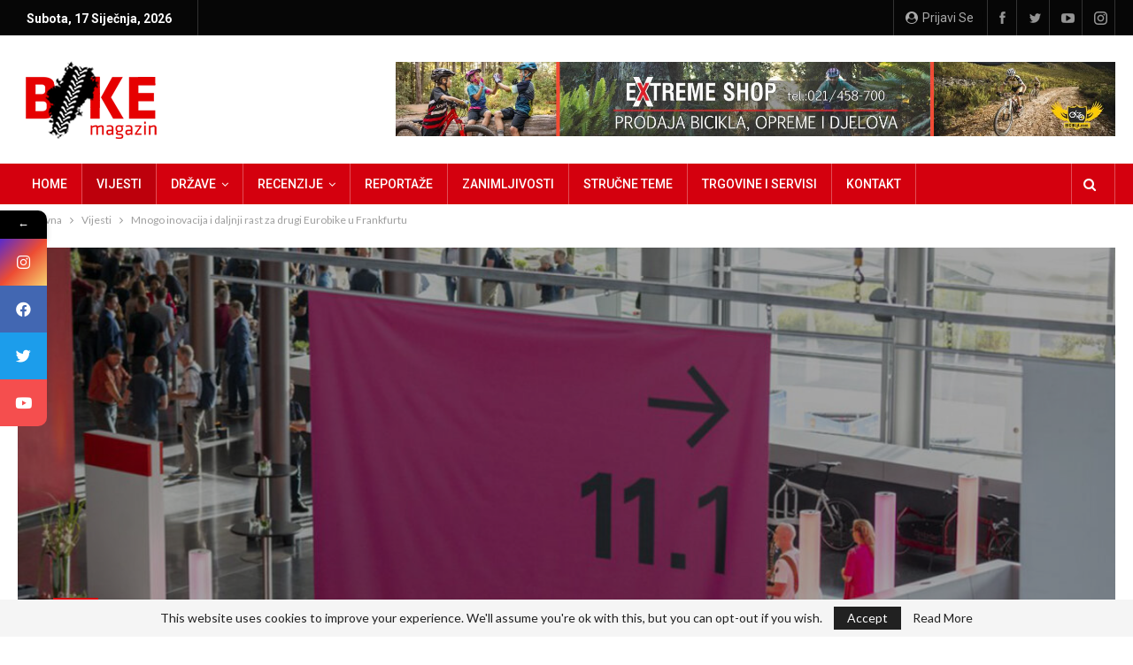

--- FILE ---
content_type: text/html; charset=UTF-8
request_url: https://bikemagazin.info/mnogo-inovacija-i-daljnji-rast-za-drugi-eurobike-u-frankfurtu/
body_size: 112262
content:
	<!DOCTYPE html>
		<!--[if IE 8]>
	<html class="ie ie8" lang="hr"> <![endif]-->
	<!--[if IE 9]>
	<html class="ie ie9" lang="hr"> <![endif]-->
	<!--[if gt IE 9]><!-->
<html lang="hr"> <!--<![endif]-->
	<head>
				<meta charset="UTF-8">
		<meta http-equiv="X-UA-Compatible" content="IE=edge">
		<meta name="viewport" content="width=device-width, initial-scale=1.0">
		<link rel="pingback" href="https://bikemagazin.info/xmlrpc.php"/>

		<meta name='robots' content='index, follow, max-image-preview:large, max-snippet:-1, max-video-preview:-1' />
<!-- Google tag (gtag.js) consent mode dataLayer added by Site Kit -->
<script type="text/javascript" id="google_gtagjs-js-consent-mode-data-layer">
/* <![CDATA[ */
window.dataLayer = window.dataLayer || [];function gtag(){dataLayer.push(arguments);}
gtag('consent', 'default', {"ad_personalization":"denied","ad_storage":"denied","ad_user_data":"denied","analytics_storage":"denied","functionality_storage":"denied","security_storage":"denied","personalization_storage":"denied","region":["AT","BE","BG","CH","CY","CZ","DE","DK","EE","ES","FI","FR","GB","GR","HR","HU","IE","IS","IT","LI","LT","LU","LV","MT","NL","NO","PL","PT","RO","SE","SI","SK"],"wait_for_update":500});
window._googlesitekitConsentCategoryMap = {"statistics":["analytics_storage"],"marketing":["ad_storage","ad_user_data","ad_personalization"],"functional":["functionality_storage","security_storage"],"preferences":["personalization_storage"]};
window._googlesitekitConsents = {"ad_personalization":"denied","ad_storage":"denied","ad_user_data":"denied","analytics_storage":"denied","functionality_storage":"denied","security_storage":"denied","personalization_storage":"denied","region":["AT","BE","BG","CH","CY","CZ","DE","DK","EE","ES","FI","FR","GB","GR","HR","HU","IE","IS","IT","LI","LT","LU","LV","MT","NL","NO","PL","PT","RO","SE","SI","SK"],"wait_for_update":500};
/* ]]> */
</script>
<!-- End Google tag (gtag.js) consent mode dataLayer added by Site Kit -->

	<!-- This site is optimized with the Yoast SEO Premium plugin v19.6 (Yoast SEO v25.8) - https://yoast.com/wordpress/plugins/seo/ -->
	<title>Mnogo inovacija i daljnji rast za drugi Eurobike u Frankfurtu - Bikemagazin</title>
	<meta name="description" content="Za drugo izdanje Eurobikea u Frankfurtu na Majni (od 21. do 25. lipnja 2023.) vlada veliki interes. Premašen je prošlogodišnji broj izlagača koji sudjeluju, što podrazumijeva i proširenje izložbenog prostora u odnosu na premijerni događaj. Veliki interes je iz cijelog svijeta, a dolazak također potvrđuju proizvođači: bicikli, e-bicikli, laka električna vozila i buduće industrije mobilnosti na putu su ka održivoj budućnosti, što u konačnici kazuje kako je Eurobike pokretač globalnog razvoja." />
	<link rel="canonical" href="https://bikemagazin.info/mnogo-inovacija-i-daljnji-rast-za-drugi-eurobike-u-frankfurtu/" />
	<meta property="og:locale" content="hr_HR" />
	<meta property="og:type" content="article" />
	<meta property="og:title" content="Mnogo inovacija i daljnji rast za drugi Eurobike u Frankfurtu" />
	<meta property="og:description" content="Portal BikeMagazin.info, prvi regionalni biciklistički portal, pokrenut sa željom da unaprijedi, promovira i razvija biciklizam u jugoistočnoj Europi kao sport, ali i kao način življenja." />
	<meta property="og:url" content="https://bikemagazin.info/mnogo-inovacija-i-daljnji-rast-za-drugi-eurobike-u-frankfurtu/" />
	<meta property="og:site_name" content="Bikemagazin" />
	<meta property="article:publisher" content="https://www.facebook.com/BikeMagazin.info" />
	<meta property="article:published_time" content="2023-02-09T08:27:32+00:00" />
	<meta property="article:modified_time" content="2023-02-09T08:28:44+00:00" />
	<meta property="og:image" content="https://bikemagazin.info/wp-content/uploads/2023/02/eurobike_2022_sm_437.jpg__1079x720_q85_subsampling-2.jpg" />
	<meta property="og:image:width" content="1200" />
	<meta property="og:image:height" content="800" />
	<meta property="og:image:type" content="image/jpeg" />
	<meta name="author" content="Bike Magazin" />
	<meta name="twitter:card" content="summary_large_image" />
	<meta name="twitter:creator" content="@BikeMagazin" />
	<meta name="twitter:site" content="@BikeMagazin" />
	<meta name="twitter:label1" content="Napisao/la" />
	<meta name="twitter:data1" content="Bike Magazin" />
	<meta name="twitter:label2" content="Procijenjeno vrijeme čitanja" />
	<meta name="twitter:data2" content="4 minute" />
	<script type="application/ld+json" class="yoast-schema-graph">{"@context":"https://schema.org","@graph":[{"@type":"Article","@id":"https://bikemagazin.info/mnogo-inovacija-i-daljnji-rast-za-drugi-eurobike-u-frankfurtu/#article","isPartOf":{"@id":"https://bikemagazin.info/mnogo-inovacija-i-daljnji-rast-za-drugi-eurobike-u-frankfurtu/"},"author":{"name":"Bike Magazin","@id":"https://bikemagazin.info/#/schema/person/6f0e4662a6e256b055373ee78971fbf2"},"headline":"Mnogo inovacija i daljnji rast za drugi Eurobike u Frankfurtu","datePublished":"2023-02-09T08:27:32+00:00","dateModified":"2023-02-09T08:28:44+00:00","mainEntityOfPage":{"@id":"https://bikemagazin.info/mnogo-inovacija-i-daljnji-rast-za-drugi-eurobike-u-frankfurtu/"},"wordCount":756,"publisher":{"@id":"https://bikemagazin.info/#organization"},"image":{"@id":"https://bikemagazin.info/mnogo-inovacija-i-daljnji-rast-za-drugi-eurobike-u-frankfurtu/#primaryimage"},"thumbnailUrl":"https://bikemagazin.info/wp-content/uploads/2023/02/eurobike_2022_sm_437.jpg__1079x720_q85_subsampling-2.jpg","keywords":["2023","Eurobike","frankfurt","Vijesti"],"articleSection":["Vijesti"],"inLanguage":"hr"},{"@type":"WebPage","@id":"https://bikemagazin.info/mnogo-inovacija-i-daljnji-rast-za-drugi-eurobike-u-frankfurtu/","url":"https://bikemagazin.info/mnogo-inovacija-i-daljnji-rast-za-drugi-eurobike-u-frankfurtu/","name":"Mnogo inovacija i daljnji rast za drugi Eurobike u Frankfurtu - Bikemagazin","isPartOf":{"@id":"https://bikemagazin.info/#website"},"primaryImageOfPage":{"@id":"https://bikemagazin.info/mnogo-inovacija-i-daljnji-rast-za-drugi-eurobike-u-frankfurtu/#primaryimage"},"image":{"@id":"https://bikemagazin.info/mnogo-inovacija-i-daljnji-rast-za-drugi-eurobike-u-frankfurtu/#primaryimage"},"thumbnailUrl":"https://bikemagazin.info/wp-content/uploads/2023/02/eurobike_2022_sm_437.jpg__1079x720_q85_subsampling-2.jpg","datePublished":"2023-02-09T08:27:32+00:00","dateModified":"2023-02-09T08:28:44+00:00","description":"Za drugo izdanje Eurobikea u Frankfurtu na Majni (od 21. do 25. lipnja 2023.) vlada veliki interes. Premašen je prošlogodišnji broj izlagača koji sudjeluju, što podrazumijeva i proširenje izložbenog prostora u odnosu na premijerni događaj. Veliki interes je iz cijelog svijeta, a dolazak također potvrđuju proizvođači: bicikli, e-bicikli, laka električna vozila i buduće industrije mobilnosti na putu su ka održivoj budućnosti, što u konačnici kazuje kako je Eurobike pokretač globalnog razvoja.","breadcrumb":{"@id":"https://bikemagazin.info/mnogo-inovacija-i-daljnji-rast-za-drugi-eurobike-u-frankfurtu/#breadcrumb"},"inLanguage":"hr","potentialAction":[{"@type":"ReadAction","target":["https://bikemagazin.info/mnogo-inovacija-i-daljnji-rast-za-drugi-eurobike-u-frankfurtu/"]}]},{"@type":"ImageObject","inLanguage":"hr","@id":"https://bikemagazin.info/mnogo-inovacija-i-daljnji-rast-za-drugi-eurobike-u-frankfurtu/#primaryimage","url":"https://bikemagazin.info/wp-content/uploads/2023/02/eurobike_2022_sm_437.jpg__1079x720_q85_subsampling-2.jpg","contentUrl":"https://bikemagazin.info/wp-content/uploads/2023/02/eurobike_2022_sm_437.jpg__1079x720_q85_subsampling-2.jpg","width":1200,"height":800},{"@type":"BreadcrumbList","@id":"https://bikemagazin.info/mnogo-inovacija-i-daljnji-rast-za-drugi-eurobike-u-frankfurtu/#breadcrumb","itemListElement":[{"@type":"ListItem","position":1,"name":"Home","item":"https://bikemagazin.info/"},{"@type":"ListItem","position":2,"name":"Mnogo inovacija i daljnji rast za drugi Eurobike u Frankfurtu"}]},{"@type":"WebSite","@id":"https://bikemagazin.info/#website","url":"https://bikemagazin.info/","name":"Bikemagazin.info","description":"Portal BikeMagazin.info, prvi regionalni biciklistički portal, pokrenut sa željom da unaprijedi, promovira i razvija biciklizam u jugoistočnoj Europi kao sport, ali i kao način življenja.","publisher":{"@id":"https://bikemagazin.info/#organization"},"alternateName":"Prvi regionalni biciklistički portal","potentialAction":[{"@type":"SearchAction","target":{"@type":"EntryPoint","urlTemplate":"https://bikemagazin.info/?s={search_term_string}"},"query-input":{"@type":"PropertyValueSpecification","valueRequired":true,"valueName":"search_term_string"}}],"inLanguage":"hr"},{"@type":"Organization","@id":"https://bikemagazin.info/#organization","name":"Bikemagazin.info","alternateName":"Prvi regionalni biciklistički portal","url":"https://bikemagazin.info/","logo":{"@type":"ImageObject","inLanguage":"hr","@id":"https://bikemagazin.info/#/schema/logo/image/","url":"https://bikemagazin.info/wp-content/uploads/2022/12/logo-bm.png","contentUrl":"https://bikemagazin.info/wp-content/uploads/2022/12/logo-bm.png","width":165,"height":95,"caption":"Bikemagazin.info"},"image":{"@id":"https://bikemagazin.info/#/schema/logo/image/"},"sameAs":["https://www.facebook.com/BikeMagazin.info","https://x.com/BikeMagazin","https://www.youtube.com/channel/UCrh10E4Sf1UQOD3xZtT9L3w","https://www.instagram.com/bikemagazin_info/"]},{"@type":"Person","@id":"https://bikemagazin.info/#/schema/person/6f0e4662a6e256b055373ee78971fbf2","name":"Bike Magazin","image":{"@type":"ImageObject","inLanguage":"hr","@id":"https://bikemagazin.info/#/schema/person/image/","url":"https://secure.gravatar.com/avatar/759ca7ce21f585dcd581644b88d7ce8dc2746255fac94dc08034648d18b85beb?s=96&d=mm&r=g","contentUrl":"https://secure.gravatar.com/avatar/759ca7ce21f585dcd581644b88d7ce8dc2746255fac94dc08034648d18b85beb?s=96&d=mm&r=g","caption":"Bike Magazin"},"description":"Portal BikeMagazin.info, prvi regionalni biciklistički portal, pokrenut sa željom da unaprijedi, promovira i razvija biciklizam u jugoistočnoj Europi kao sport, ali i kao način življenja. Vijesti iz svijeta biciklizma, Recenzije bicikla i opreme, Najave / Rezultati / Izvještaji, Reportaže i Vijesti iz pet zemalja, kao i Svijeta... Sve je tu ...držimo Vas pokrivenim!","sameAs":["http://bikemagazin.info/"],"url":"https://bikemagazin.info/author/admin/"}]}</script>
	<!-- / Yoast SEO Premium plugin. -->


<link rel='dns-prefetch' href='//www.googletagmanager.com' />
<link rel='dns-prefetch' href='//fonts.googleapis.com' />
<link rel="alternate" type="application/rss+xml" title="Bikemagazin &raquo; Kanal" href="https://bikemagazin.info/feed/" />
<link rel="alternate" type="application/rss+xml" title="Bikemagazin &raquo; Kanal komentara" href="https://bikemagazin.info/comments/feed/" />
<link rel="alternate" title="oEmbed (JSON)" type="application/json+oembed" href="https://bikemagazin.info/wp-json/oembed/1.0/embed?url=https%3A%2F%2Fbikemagazin.info%2Fmnogo-inovacija-i-daljnji-rast-za-drugi-eurobike-u-frankfurtu%2F" />
<link rel="alternate" title="oEmbed (XML)" type="text/xml+oembed" href="https://bikemagazin.info/wp-json/oembed/1.0/embed?url=https%3A%2F%2Fbikemagazin.info%2Fmnogo-inovacija-i-daljnji-rast-za-drugi-eurobike-u-frankfurtu%2F&#038;format=xml" />
<style id='wp-img-auto-sizes-contain-inline-css' type='text/css'>
img:is([sizes=auto i],[sizes^="auto," i]){contain-intrinsic-size:3000px 1500px}
/*# sourceURL=wp-img-auto-sizes-contain-inline-css */
</style>
<link rel='stylesheet' id='wpmf-bakery-style-css' href='https://bikemagazin.info/wp-content/plugins/wp-media-folder/assets/css/vc_style.css?ver=5.9.7' type='text/css' media='all' />
<link rel='stylesheet' id='wpmf-bakery-display-gallery-style-css' href='https://bikemagazin.info/wp-content/plugins/wp-media-folder//assets/css/display-gallery/style-display-gallery.css?ver=5.9.7' type='text/css' media='all' />
<style id='wp-emoji-styles-inline-css' type='text/css'>

	img.wp-smiley, img.emoji {
		display: inline !important;
		border: none !important;
		box-shadow: none !important;
		height: 1em !important;
		width: 1em !important;
		margin: 0 0.07em !important;
		vertical-align: -0.1em !important;
		background: none !important;
		padding: 0 !important;
	}
/*# sourceURL=wp-emoji-styles-inline-css */
</style>
<style id='wp-block-library-inline-css' type='text/css'>
:root{--wp-block-synced-color:#7a00df;--wp-block-synced-color--rgb:122,0,223;--wp-bound-block-color:var(--wp-block-synced-color);--wp-editor-canvas-background:#ddd;--wp-admin-theme-color:#007cba;--wp-admin-theme-color--rgb:0,124,186;--wp-admin-theme-color-darker-10:#006ba1;--wp-admin-theme-color-darker-10--rgb:0,107,160.5;--wp-admin-theme-color-darker-20:#005a87;--wp-admin-theme-color-darker-20--rgb:0,90,135;--wp-admin-border-width-focus:2px}@media (min-resolution:192dpi){:root{--wp-admin-border-width-focus:1.5px}}.wp-element-button{cursor:pointer}:root .has-very-light-gray-background-color{background-color:#eee}:root .has-very-dark-gray-background-color{background-color:#313131}:root .has-very-light-gray-color{color:#eee}:root .has-very-dark-gray-color{color:#313131}:root .has-vivid-green-cyan-to-vivid-cyan-blue-gradient-background{background:linear-gradient(135deg,#00d084,#0693e3)}:root .has-purple-crush-gradient-background{background:linear-gradient(135deg,#34e2e4,#4721fb 50%,#ab1dfe)}:root .has-hazy-dawn-gradient-background{background:linear-gradient(135deg,#faaca8,#dad0ec)}:root .has-subdued-olive-gradient-background{background:linear-gradient(135deg,#fafae1,#67a671)}:root .has-atomic-cream-gradient-background{background:linear-gradient(135deg,#fdd79a,#004a59)}:root .has-nightshade-gradient-background{background:linear-gradient(135deg,#330968,#31cdcf)}:root .has-midnight-gradient-background{background:linear-gradient(135deg,#020381,#2874fc)}:root{--wp--preset--font-size--normal:16px;--wp--preset--font-size--huge:42px}.has-regular-font-size{font-size:1em}.has-larger-font-size{font-size:2.625em}.has-normal-font-size{font-size:var(--wp--preset--font-size--normal)}.has-huge-font-size{font-size:var(--wp--preset--font-size--huge)}.has-text-align-center{text-align:center}.has-text-align-left{text-align:left}.has-text-align-right{text-align:right}.has-fit-text{white-space:nowrap!important}#end-resizable-editor-section{display:none}.aligncenter{clear:both}.items-justified-left{justify-content:flex-start}.items-justified-center{justify-content:center}.items-justified-right{justify-content:flex-end}.items-justified-space-between{justify-content:space-between}.screen-reader-text{border:0;clip-path:inset(50%);height:1px;margin:-1px;overflow:hidden;padding:0;position:absolute;width:1px;word-wrap:normal!important}.screen-reader-text:focus{background-color:#ddd;clip-path:none;color:#444;display:block;font-size:1em;height:auto;left:5px;line-height:normal;padding:15px 23px 14px;text-decoration:none;top:5px;width:auto;z-index:100000}html :where(.has-border-color){border-style:solid}html :where([style*=border-top-color]){border-top-style:solid}html :where([style*=border-right-color]){border-right-style:solid}html :where([style*=border-bottom-color]){border-bottom-style:solid}html :where([style*=border-left-color]){border-left-style:solid}html :where([style*=border-width]){border-style:solid}html :where([style*=border-top-width]){border-top-style:solid}html :where([style*=border-right-width]){border-right-style:solid}html :where([style*=border-bottom-width]){border-bottom-style:solid}html :where([style*=border-left-width]){border-left-style:solid}html :where(img[class*=wp-image-]){height:auto;max-width:100%}:where(figure){margin:0 0 1em}html :where(.is-position-sticky){--wp-admin--admin-bar--position-offset:var(--wp-admin--admin-bar--height,0px)}@media screen and (max-width:600px){html :where(.is-position-sticky){--wp-admin--admin-bar--position-offset:0px}}

/*# sourceURL=wp-block-library-inline-css */
</style><style id='wp-block-list-inline-css' type='text/css'>
ol,ul{box-sizing:border-box}:root :where(.wp-block-list.has-background){padding:1.25em 2.375em}
/*# sourceURL=https://bikemagazin.info/wp-includes/blocks/list/style.min.css */
</style>
<style id='wp-block-embed-inline-css' type='text/css'>
.wp-block-embed.alignleft,.wp-block-embed.alignright,.wp-block[data-align=left]>[data-type="core/embed"],.wp-block[data-align=right]>[data-type="core/embed"]{max-width:360px;width:100%}.wp-block-embed.alignleft .wp-block-embed__wrapper,.wp-block-embed.alignright .wp-block-embed__wrapper,.wp-block[data-align=left]>[data-type="core/embed"] .wp-block-embed__wrapper,.wp-block[data-align=right]>[data-type="core/embed"] .wp-block-embed__wrapper{min-width:280px}.wp-block-cover .wp-block-embed{min-height:240px;min-width:320px}.wp-block-embed{overflow-wrap:break-word}.wp-block-embed :where(figcaption){margin-bottom:1em;margin-top:.5em}.wp-block-embed iframe{max-width:100%}.wp-block-embed__wrapper{position:relative}.wp-embed-responsive .wp-has-aspect-ratio .wp-block-embed__wrapper:before{content:"";display:block;padding-top:50%}.wp-embed-responsive .wp-has-aspect-ratio iframe{bottom:0;height:100%;left:0;position:absolute;right:0;top:0;width:100%}.wp-embed-responsive .wp-embed-aspect-21-9 .wp-block-embed__wrapper:before{padding-top:42.85%}.wp-embed-responsive .wp-embed-aspect-18-9 .wp-block-embed__wrapper:before{padding-top:50%}.wp-embed-responsive .wp-embed-aspect-16-9 .wp-block-embed__wrapper:before{padding-top:56.25%}.wp-embed-responsive .wp-embed-aspect-4-3 .wp-block-embed__wrapper:before{padding-top:75%}.wp-embed-responsive .wp-embed-aspect-1-1 .wp-block-embed__wrapper:before{padding-top:100%}.wp-embed-responsive .wp-embed-aspect-9-16 .wp-block-embed__wrapper:before{padding-top:177.77%}.wp-embed-responsive .wp-embed-aspect-1-2 .wp-block-embed__wrapper:before{padding-top:200%}
/*# sourceURL=https://bikemagazin.info/wp-includes/blocks/embed/style.min.css */
</style>
<style id='wp-block-paragraph-inline-css' type='text/css'>
.is-small-text{font-size:.875em}.is-regular-text{font-size:1em}.is-large-text{font-size:2.25em}.is-larger-text{font-size:3em}.has-drop-cap:not(:focus):first-letter{float:left;font-size:8.4em;font-style:normal;font-weight:100;line-height:.68;margin:.05em .1em 0 0;text-transform:uppercase}body.rtl .has-drop-cap:not(:focus):first-letter{float:none;margin-left:.1em}p.has-drop-cap.has-background{overflow:hidden}:root :where(p.has-background){padding:1.25em 2.375em}:where(p.has-text-color:not(.has-link-color)) a{color:inherit}p.has-text-align-left[style*="writing-mode:vertical-lr"],p.has-text-align-right[style*="writing-mode:vertical-rl"]{rotate:180deg}
/*# sourceURL=https://bikemagazin.info/wp-includes/blocks/paragraph/style.min.css */
</style>
<style id='global-styles-inline-css' type='text/css'>
:root{--wp--preset--aspect-ratio--square: 1;--wp--preset--aspect-ratio--4-3: 4/3;--wp--preset--aspect-ratio--3-4: 3/4;--wp--preset--aspect-ratio--3-2: 3/2;--wp--preset--aspect-ratio--2-3: 2/3;--wp--preset--aspect-ratio--16-9: 16/9;--wp--preset--aspect-ratio--9-16: 9/16;--wp--preset--color--black: #000000;--wp--preset--color--cyan-bluish-gray: #abb8c3;--wp--preset--color--white: #ffffff;--wp--preset--color--pale-pink: #f78da7;--wp--preset--color--vivid-red: #cf2e2e;--wp--preset--color--luminous-vivid-orange: #ff6900;--wp--preset--color--luminous-vivid-amber: #fcb900;--wp--preset--color--light-green-cyan: #7bdcb5;--wp--preset--color--vivid-green-cyan: #00d084;--wp--preset--color--pale-cyan-blue: #8ed1fc;--wp--preset--color--vivid-cyan-blue: #0693e3;--wp--preset--color--vivid-purple: #9b51e0;--wp--preset--gradient--vivid-cyan-blue-to-vivid-purple: linear-gradient(135deg,rgb(6,147,227) 0%,rgb(155,81,224) 100%);--wp--preset--gradient--light-green-cyan-to-vivid-green-cyan: linear-gradient(135deg,rgb(122,220,180) 0%,rgb(0,208,130) 100%);--wp--preset--gradient--luminous-vivid-amber-to-luminous-vivid-orange: linear-gradient(135deg,rgb(252,185,0) 0%,rgb(255,105,0) 100%);--wp--preset--gradient--luminous-vivid-orange-to-vivid-red: linear-gradient(135deg,rgb(255,105,0) 0%,rgb(207,46,46) 100%);--wp--preset--gradient--very-light-gray-to-cyan-bluish-gray: linear-gradient(135deg,rgb(238,238,238) 0%,rgb(169,184,195) 100%);--wp--preset--gradient--cool-to-warm-spectrum: linear-gradient(135deg,rgb(74,234,220) 0%,rgb(151,120,209) 20%,rgb(207,42,186) 40%,rgb(238,44,130) 60%,rgb(251,105,98) 80%,rgb(254,248,76) 100%);--wp--preset--gradient--blush-light-purple: linear-gradient(135deg,rgb(255,206,236) 0%,rgb(152,150,240) 100%);--wp--preset--gradient--blush-bordeaux: linear-gradient(135deg,rgb(254,205,165) 0%,rgb(254,45,45) 50%,rgb(107,0,62) 100%);--wp--preset--gradient--luminous-dusk: linear-gradient(135deg,rgb(255,203,112) 0%,rgb(199,81,192) 50%,rgb(65,88,208) 100%);--wp--preset--gradient--pale-ocean: linear-gradient(135deg,rgb(255,245,203) 0%,rgb(182,227,212) 50%,rgb(51,167,181) 100%);--wp--preset--gradient--electric-grass: linear-gradient(135deg,rgb(202,248,128) 0%,rgb(113,206,126) 100%);--wp--preset--gradient--midnight: linear-gradient(135deg,rgb(2,3,129) 0%,rgb(40,116,252) 100%);--wp--preset--font-size--small: 13px;--wp--preset--font-size--medium: 20px;--wp--preset--font-size--large: 36px;--wp--preset--font-size--x-large: 42px;--wp--preset--spacing--20: 0.44rem;--wp--preset--spacing--30: 0.67rem;--wp--preset--spacing--40: 1rem;--wp--preset--spacing--50: 1.5rem;--wp--preset--spacing--60: 2.25rem;--wp--preset--spacing--70: 3.38rem;--wp--preset--spacing--80: 5.06rem;--wp--preset--shadow--natural: 6px 6px 9px rgba(0, 0, 0, 0.2);--wp--preset--shadow--deep: 12px 12px 50px rgba(0, 0, 0, 0.4);--wp--preset--shadow--sharp: 6px 6px 0px rgba(0, 0, 0, 0.2);--wp--preset--shadow--outlined: 6px 6px 0px -3px rgb(255, 255, 255), 6px 6px rgb(0, 0, 0);--wp--preset--shadow--crisp: 6px 6px 0px rgb(0, 0, 0);}:where(.is-layout-flex){gap: 0.5em;}:where(.is-layout-grid){gap: 0.5em;}body .is-layout-flex{display: flex;}.is-layout-flex{flex-wrap: wrap;align-items: center;}.is-layout-flex > :is(*, div){margin: 0;}body .is-layout-grid{display: grid;}.is-layout-grid > :is(*, div){margin: 0;}:where(.wp-block-columns.is-layout-flex){gap: 2em;}:where(.wp-block-columns.is-layout-grid){gap: 2em;}:where(.wp-block-post-template.is-layout-flex){gap: 1.25em;}:where(.wp-block-post-template.is-layout-grid){gap: 1.25em;}.has-black-color{color: var(--wp--preset--color--black) !important;}.has-cyan-bluish-gray-color{color: var(--wp--preset--color--cyan-bluish-gray) !important;}.has-white-color{color: var(--wp--preset--color--white) !important;}.has-pale-pink-color{color: var(--wp--preset--color--pale-pink) !important;}.has-vivid-red-color{color: var(--wp--preset--color--vivid-red) !important;}.has-luminous-vivid-orange-color{color: var(--wp--preset--color--luminous-vivid-orange) !important;}.has-luminous-vivid-amber-color{color: var(--wp--preset--color--luminous-vivid-amber) !important;}.has-light-green-cyan-color{color: var(--wp--preset--color--light-green-cyan) !important;}.has-vivid-green-cyan-color{color: var(--wp--preset--color--vivid-green-cyan) !important;}.has-pale-cyan-blue-color{color: var(--wp--preset--color--pale-cyan-blue) !important;}.has-vivid-cyan-blue-color{color: var(--wp--preset--color--vivid-cyan-blue) !important;}.has-vivid-purple-color{color: var(--wp--preset--color--vivid-purple) !important;}.has-black-background-color{background-color: var(--wp--preset--color--black) !important;}.has-cyan-bluish-gray-background-color{background-color: var(--wp--preset--color--cyan-bluish-gray) !important;}.has-white-background-color{background-color: var(--wp--preset--color--white) !important;}.has-pale-pink-background-color{background-color: var(--wp--preset--color--pale-pink) !important;}.has-vivid-red-background-color{background-color: var(--wp--preset--color--vivid-red) !important;}.has-luminous-vivid-orange-background-color{background-color: var(--wp--preset--color--luminous-vivid-orange) !important;}.has-luminous-vivid-amber-background-color{background-color: var(--wp--preset--color--luminous-vivid-amber) !important;}.has-light-green-cyan-background-color{background-color: var(--wp--preset--color--light-green-cyan) !important;}.has-vivid-green-cyan-background-color{background-color: var(--wp--preset--color--vivid-green-cyan) !important;}.has-pale-cyan-blue-background-color{background-color: var(--wp--preset--color--pale-cyan-blue) !important;}.has-vivid-cyan-blue-background-color{background-color: var(--wp--preset--color--vivid-cyan-blue) !important;}.has-vivid-purple-background-color{background-color: var(--wp--preset--color--vivid-purple) !important;}.has-black-border-color{border-color: var(--wp--preset--color--black) !important;}.has-cyan-bluish-gray-border-color{border-color: var(--wp--preset--color--cyan-bluish-gray) !important;}.has-white-border-color{border-color: var(--wp--preset--color--white) !important;}.has-pale-pink-border-color{border-color: var(--wp--preset--color--pale-pink) !important;}.has-vivid-red-border-color{border-color: var(--wp--preset--color--vivid-red) !important;}.has-luminous-vivid-orange-border-color{border-color: var(--wp--preset--color--luminous-vivid-orange) !important;}.has-luminous-vivid-amber-border-color{border-color: var(--wp--preset--color--luminous-vivid-amber) !important;}.has-light-green-cyan-border-color{border-color: var(--wp--preset--color--light-green-cyan) !important;}.has-vivid-green-cyan-border-color{border-color: var(--wp--preset--color--vivid-green-cyan) !important;}.has-pale-cyan-blue-border-color{border-color: var(--wp--preset--color--pale-cyan-blue) !important;}.has-vivid-cyan-blue-border-color{border-color: var(--wp--preset--color--vivid-cyan-blue) !important;}.has-vivid-purple-border-color{border-color: var(--wp--preset--color--vivid-purple) !important;}.has-vivid-cyan-blue-to-vivid-purple-gradient-background{background: var(--wp--preset--gradient--vivid-cyan-blue-to-vivid-purple) !important;}.has-light-green-cyan-to-vivid-green-cyan-gradient-background{background: var(--wp--preset--gradient--light-green-cyan-to-vivid-green-cyan) !important;}.has-luminous-vivid-amber-to-luminous-vivid-orange-gradient-background{background: var(--wp--preset--gradient--luminous-vivid-amber-to-luminous-vivid-orange) !important;}.has-luminous-vivid-orange-to-vivid-red-gradient-background{background: var(--wp--preset--gradient--luminous-vivid-orange-to-vivid-red) !important;}.has-very-light-gray-to-cyan-bluish-gray-gradient-background{background: var(--wp--preset--gradient--very-light-gray-to-cyan-bluish-gray) !important;}.has-cool-to-warm-spectrum-gradient-background{background: var(--wp--preset--gradient--cool-to-warm-spectrum) !important;}.has-blush-light-purple-gradient-background{background: var(--wp--preset--gradient--blush-light-purple) !important;}.has-blush-bordeaux-gradient-background{background: var(--wp--preset--gradient--blush-bordeaux) !important;}.has-luminous-dusk-gradient-background{background: var(--wp--preset--gradient--luminous-dusk) !important;}.has-pale-ocean-gradient-background{background: var(--wp--preset--gradient--pale-ocean) !important;}.has-electric-grass-gradient-background{background: var(--wp--preset--gradient--electric-grass) !important;}.has-midnight-gradient-background{background: var(--wp--preset--gradient--midnight) !important;}.has-small-font-size{font-size: var(--wp--preset--font-size--small) !important;}.has-medium-font-size{font-size: var(--wp--preset--font-size--medium) !important;}.has-large-font-size{font-size: var(--wp--preset--font-size--large) !important;}.has-x-large-font-size{font-size: var(--wp--preset--font-size--x-large) !important;}
/*# sourceURL=global-styles-inline-css */
</style>

<style id='classic-theme-styles-inline-css' type='text/css'>
/*! This file is auto-generated */
.wp-block-button__link{color:#fff;background-color:#32373c;border-radius:9999px;box-shadow:none;text-decoration:none;padding:calc(.667em + 2px) calc(1.333em + 2px);font-size:1.125em}.wp-block-file__button{background:#32373c;color:#fff;text-decoration:none}
/*# sourceURL=/wp-includes/css/classic-themes.min.css */
</style>
<link rel='stylesheet' id='axss-styles-css' href='https://bikemagazin.info/wp-content/plugins/ax-social-stream/public/css/styles.min.css?ver=3.9.16' type='text/css' media='all' />
<link rel='stylesheet' id='wpmf-singleimage-popup-style-css' href='https://bikemagazin.info/wp-content/plugins/wp-media-folder/assets/css/display-gallery/magnific-popup.css?ver=0.9.9' type='text/css' media='all' />
<link rel='stylesheet' id='ms-main-css' href='https://bikemagazin.info/wp-content/plugins/masterslider/public/assets/css/masterslider.main.css?ver=3.7.12' type='text/css' media='all' />
<link rel='stylesheet' id='ms-custom-css' href='https://bikemagazin.info/wp-content/uploads/masterslider/custom.css?ver=1.4' type='text/css' media='all' />
<link rel='stylesheet' id='better-framework-main-fonts-css' href='https://fonts.googleapis.com/css?family=Lato:400%7CRoboto:400,700,500,400italic&#038;display=swap' type='text/css' media='all' />
<link rel='stylesheet' id='mystickyelements-google-fonts-css' href='https://fonts.googleapis.com/css?family=Poppins%3A400%2C500%2C600%2C700&#038;ver=2.0.3' type='text/css' media='all' />
<link rel='stylesheet' id='font-awesome-css-css' href='https://bikemagazin.info/wp-content/plugins/mystickyelements-pro/css/font-awesome.min.css?ver=2.0.3' type='text/css' media='all' />
<link rel='stylesheet' id='mystickyelements-front-css-css' href='https://bikemagazin.info/wp-content/plugins/mystickyelements-pro/css/mystickyelements-front.min.css?ver=2.0.3' type='text/css' media='all' />
<script type="text/javascript" src="https://bikemagazin.info/wp-includes/js/jquery/jquery.min.js?ver=3.7.1" id="jquery-core-js"></script>
<script type="text/javascript" src="https://bikemagazin.info/wp-includes/js/jquery/jquery-migrate.min.js?ver=3.4.1" id="jquery-migrate-js"></script>
<script type="text/javascript" src="https://bikemagazin.info/wp-content/plugins/wp-media-folder/assets/js/single_image_lightbox/single_image_lightbox.js?ver=5.9.7" id="wpmf-singleimage-lightbox-js"></script>

<!-- Google tag (gtag.js) snippet added by Site Kit -->
<!-- Google Analytics snippet added by Site Kit -->
<script type="text/javascript" src="https://www.googletagmanager.com/gtag/js?id=G-TWLCN21PC4" id="google_gtagjs-js" async></script>
<script type="text/javascript" id="google_gtagjs-js-after">
/* <![CDATA[ */
window.dataLayer = window.dataLayer || [];function gtag(){dataLayer.push(arguments);}
gtag("set","linker",{"domains":["bikemagazin.info"]});
gtag("js", new Date());
gtag("set", "developer_id.dZTNiMT", true);
gtag("config", "G-TWLCN21PC4");
//# sourceURL=google_gtagjs-js-after
/* ]]> */
</script>
<link rel="https://api.w.org/" href="https://bikemagazin.info/wp-json/" /><link rel="alternate" title="JSON" type="application/json" href="https://bikemagazin.info/wp-json/wp/v2/posts/9512" /><link rel="EditURI" type="application/rsd+xml" title="RSD" href="https://bikemagazin.info/xmlrpc.php?rsd" />
<meta name="generator" content="WordPress 6.9" />
<link rel='shortlink' href='https://bikemagazin.info/?p=9512' />
<meta name="generator" content="Site Kit by Google 1.170.0" /><script>var ms_grabbing_curosr='https://bikemagazin.info/wp-content/plugins/masterslider/public/assets/css/common/grabbing.cur',ms_grab_curosr='https://bikemagazin.info/wp-content/plugins/masterslider/public/assets/css/common/grab.cur';</script>
<meta name="generator" content="MasterSlider 3.7.12 - Responsive Touch Image Slider" />

<!-- Google AdSense meta tags added by Site Kit -->
<meta name="google-adsense-platform-account" content="ca-host-pub-2644536267352236">
<meta name="google-adsense-platform-domain" content="sitekit.withgoogle.com">
<!-- End Google AdSense meta tags added by Site Kit -->
<meta name="generator" content="Powered by WPBakery Page Builder - drag and drop page builder for WordPress."/>
<script type="application/ld+json">{
    "@context": "http://schema.org/",
    "@type": "Organization",
    "@id": "#organization",
    "logo": {
        "@type": "ImageObject",
        "url": "https://bikemagazin.info/wp-content/uploads/2022/12/logo-bm.png"
    },
    "url": "https://bikemagazin.info/",
    "name": "Bikemagazin",
    "description": "Portal BikeMagazin.info, prvi regionalni biciklisti\u010dki portal, pokrenut sa \u017eeljom da unaprijedi, promovira i razvija biciklizam u jugoisto\u010dnoj Europi kao sport, ali i kao na\u010din \u017eivljenja."
}</script>
<script type="application/ld+json">{
    "@context": "http://schema.org/",
    "@type": "WebSite",
    "name": "Bikemagazin",
    "alternateName": "Portal BikeMagazin.info, prvi regionalni biciklisti\u010dki portal, pokrenut sa \u017eeljom da unaprijedi, promovira i razvija biciklizam u jugoisto\u010dnoj Europi kao sport, ali i kao na\u010din \u017eivljenja.",
    "url": "https://bikemagazin.info/"
}</script>
<script type="application/ld+json">{
    "@context": "http://schema.org/",
    "@type": "BlogPosting",
    "headline": "Mnogo inovacija i daljnji rast za drugi Eurobike u Frankfurtu",
    "description": "Za drugo izdanje Eurobikea u Frankfurtu na Majni (od 21. do 25. lipnja 2023.) vlada veliki interes. Prema\u0161en je pro\u0161logodi\u0161nji broj izlaga\u010da koji sudjeluju, \u0161to podrazumijeva i pro\u0161irenje izlo\u017ebenog prostora u odnosu na premijerni doga\u0111aj. Veliki int",
    "datePublished": "2023-02-09",
    "dateModified": "2023-02-09",
    "author": {
        "@type": "Person",
        "@id": "#person-BikeMagazin",
        "name": "Bike Magazin"
    },
    "image": "https://bikemagazin.info/wp-content/uploads/2023/02/eurobike_2022_sm_437.jpg__1079x720_q85_subsampling-2.jpg",
    "interactionStatistic": [
        {
            "@type": "InteractionCounter",
            "interactionType": "http://schema.org/CommentAction",
            "userInteractionCount": "0"
        }
    ],
    "publisher": {
        "@id": "#organization"
    },
    "mainEntityOfPage": "https://bikemagazin.info/mnogo-inovacija-i-daljnji-rast-za-drugi-eurobike-u-frankfurtu/"
}</script>
<link rel='stylesheet' id='better-playlist' href='https://bikemagazin.info/wp-content/plugins/better-playlist/css/better-playlist.min.css' type='text/css' media='all' />
<link rel='stylesheet' id='bs-icons' href='https://bikemagazin.info/wp-content/plugins/better-adsmanager/includes/libs/better-framework/assets/css/bs-icons.css' type='text/css' media='all' />
<link rel='stylesheet' id='better-social-counter' href='https://bikemagazin.info/wp-content/plugins/better-social-counter/css/style.min.css' type='text/css' media='all' />
<link rel='stylesheet' id='bf-slick' href='https://bikemagazin.info/wp-content/plugins/better-adsmanager/includes/libs/better-framework/assets/css/slick.min.css' type='text/css' media='all' />
<link rel='stylesheet' id='fontawesome' href='https://bikemagazin.info/wp-content/plugins/better-adsmanager/includes/libs/better-framework/assets/css/font-awesome.min.css' type='text/css' media='all' />
<link rel='stylesheet' id='br-numbers' href='https://fonts.googleapis.com/css?family=Oswald&text=0123456789./\%' type='text/css' media='all' />
<link rel='stylesheet' id='better-reviews' href='https://bikemagazin.info/wp-content/plugins/better-reviews/css/better-reviews.min.css' type='text/css' media='all' />
<link rel='stylesheet' id='blockquote-pack-pro' href='https://bikemagazin.info/wp-content/plugins/blockquote-pack-pro/css/blockquote-pack.min.css' type='text/css' media='all' />
<link rel='stylesheet' id='smart-lists-pack-pro' href='https://bikemagazin.info/wp-content/plugins/smart-lists-pack-pro/css/smart-lists-pack.min.css' type='text/css' media='all' />
<link rel='stylesheet' id='wp-embedder-pack-pro' href='https://bikemagazin.info/wp-content/plugins/wp-embedder-pack/assets/css/wpep.min.css' type='text/css' media='all' />
<link rel='stylesheet' id='pretty-photo' href='https://bikemagazin.info/wp-content/plugins/better-adsmanager/includes/libs/better-framework/assets/css/pretty-photo.min.css' type='text/css' media='all' />
<link rel='stylesheet' id='theme-libs' href='https://bikemagazin.info/wp-content/themes/publisher/css/theme-libs.min.css' type='text/css' media='all' />
<link rel='stylesheet' id='publisher' href='https://bikemagazin.info/wp-content/themes/publisher/style-7.12.0-rc1.min.css' type='text/css' media='all' />
<link rel='stylesheet' id='publisher-theme-news-today' href='https://bikemagazin.info/wp-content/themes/publisher/includes/styles/news-today/style.min.css' type='text/css' media='all' />
<link rel='stylesheet' id='7.12.0-rc1-1767693643' href='https://bikemagazin.info/wp-content/bs-booster-cache/e906c4430d3a2de49f7c83774028858d.css' type='text/css' media='all' />
<link rel="icon" href="https://bikemagazin.info/wp-content/uploads/2022/12/cropped-favicon-32x32.png" sizes="32x32" />
<link rel="icon" href="https://bikemagazin.info/wp-content/uploads/2022/12/cropped-favicon-192x192.png" sizes="192x192" />
<link rel="apple-touch-icon" href="https://bikemagazin.info/wp-content/uploads/2022/12/cropped-favicon-180x180.png" />
<meta name="msapplication-TileImage" content="https://bikemagazin.info/wp-content/uploads/2022/12/cropped-favicon-270x270.png" />
		<style type="text/css" id="wp-custom-css">
			.listing-item-grid-1 .featured .img-holder {
    width: 100%;
    margin: 0;
    float: none;
    display: block;
    border-radius: 7px !important;
}
.listing-item-tb-1 .img-holder {
    width: 86px;
    margin-right: 0;
    float: none;
    border-radius: 3px !important;
}		</style>
		<noscript><style> .wpb_animate_when_almost_visible { opacity: 1; }</style></noscript>	</head>

<body class="wp-singular post-template-default single single-post postid-9512 single-format-standard wp-theme-publisher _masterslider _msp_version_3.7.12 bs-theme bs-publisher bs-publisher-news-today active-light-box ltr close-rh page-layout-2-col page-layout-2-col-right full-width active-sticky-sidebar main-menu-sticky-smart main-menu-out-full-width active-ajax-search single-prim-cat-44 single-cat-44  bs-hide-ha wpb-js-composer js-comp-ver-6.7.0 vc_responsive bs-ll-a" dir="ltr">
	<header id="header" class="site-header header-style-2 full-width" itemscope="itemscope" itemtype="https://schema.org/WPHeader">

		<section class="topbar topbar-style-1 hidden-xs hidden-xs">
	<div class="content-wrap">
		<div class="container">
			<div class="topbar-inner clearfix">

									<div class="section-links">
								<div  class="  better-studio-shortcode bsc-clearfix better-social-counter style-button not-colored in-4-col">
						<ul class="social-list bsc-clearfix"><li class="social-item facebook"><a href = "https://www.facebook.com/BikeMagazin.info" target = "_blank" > <i class="item-icon bsfi-facebook" ></i><span class="item-title" > Likes </span> </a> </li> <li class="social-item twitter"><a href = "https://twitter.com/BikeMagazin?lang=hr" target = "_blank" > <i class="item-icon bsfi-twitter" ></i><span class="item-title" > Followers </span> </a> </li> <li class="social-item youtube"><a href = "https://youtube.com/channel/UCrh10E4Sf1UQOD3xZtT9L3w" target = "_blank" > <i class="item-icon bsfi-youtube" ></i><span class="item-title" > Subscribers </span> </a> </li> <li class="social-item instagram"><a href = "https://instagram.com/bikemagazin_info" target = "_blank" > <i class="item-icon bsfi-instagram" ></i><span class="item-title" > Followers </span> </a> </li> 			</ul>
		</div>
									<a class="topbar-sign-in behind-social"
							   data-toggle="modal" data-target="#bsLoginModal">
								<i class="fa fa-user-circle"></i> Prijavi se							</a>

							<div class="modal sign-in-modal fade" id="bsLoginModal" tabindex="-1" role="dialog"
							     style="display: none">
								<div class="modal-dialog" role="document">
									<div class="modal-content">
											<span class="close-modal" data-dismiss="modal" aria-label="Close"><i
														class="fa fa-close"></i></span>
										<div class="modal-body">
											<div id="form_95607_" class="bs-shortcode bs-login-shortcode ">
		<div class="bs-login bs-type-login"  style="display:none">

					<div class="bs-login-panel bs-login-sign-panel bs-current-login-panel">
								<form name="loginform"
				      action="https://bikemagazin.info/samoakoznas/" method="post">

					
					<div class="login-header">
						<span class="login-icon fa fa-user-circle main-color"></span>
						<p>Dobrodošli, prijavite se na vaš račun</p>
					</div>
					
					<div class="login-field login-username">
						<input type="text" name="log" id="form_95607_user_login" class="input"
						       value="" size="20"
						       placeholder="Username or Email..." required/>
					</div>

					<div class="login-field login-password">
						<input type="password" name="pwd" id="form_95607_user_pass"
						       class="input"
						       value="" size="20" placeholder="Password..."
						       required/>
					</div>

					
					<div class="login-field">
						<a href="https://bikemagazin.info/samoakoznas/?action=lostpassword&redirect_to=https%3A%2F%2Fbikemagazin.info%2Fmnogo-inovacija-i-daljnji-rast-za-drugi-eurobike-u-frankfurtu%2F"
						   class="go-reset-panel">Forget password?</a>

													<span class="login-remember">
							<input class="remember-checkbox" name="rememberme" type="checkbox"
							       id="form_95607_rememberme"
							       value="forever"  />
							<label class="remember-label">Remember me</label>
						</span>
											</div>

					
					<div class="login-field login-submit">
						<input type="submit" name="wp-submit"
						       class="button-primary login-btn"
						       value="Prijava"/>
						<input type="hidden" name="redirect_to" value="https://bikemagazin.info/mnogo-inovacija-i-daljnji-rast-za-drugi-eurobike-u-frankfurtu/"/>
					</div>

									</form>
			</div>

			<div class="bs-login-panel bs-login-reset-panel">

				<span class="go-login-panel"><i
							class="fa fa-angle-left"></i> Prijavi se</span>

				<div class="bs-login-reset-panel-inner">
					<div class="login-header">
						<span class="login-icon fa fa-support"></span>
						<p>Recover your password.</p>
						<p>A password will be e-mailed to you.</p>
					</div>
										<form name="lostpasswordform" id="form_95607_lostpasswordform"
					      action="https://bikemagazin.info/samoakoznas/?action=lostpassword"
					      method="post">

						<div class="login-field reset-username">
							<input type="text" name="user_login" class="input" value=""
							       placeholder="Username or Email..."
							       required/>
						</div>

						
						<div class="login-field reset-submit">

							<input type="hidden" name="redirect_to" value=""/>
							<input type="submit" name="wp-submit" class="login-btn"
							       value="Send My Password"/>

						</div>
					</form>
				</div>
			</div>
			</div>
	</div>
										</div>
									</div>
								</div>
							</div>
												</div>
				
				<div class="section-menu">
						<div id="menu-top" class="menu top-menu-wrapper" role="navigation" itemscope="itemscope" itemtype="https://schema.org/SiteNavigationElement">
		<nav class="top-menu-container">

			<ul id="top-navigation" class="top-menu menu clearfix bsm-pure">
									<li id="topbar-date" class="menu-item menu-item-date">
					<span
						class="topbar-date">Subota, 17 siječnja, 2026</span>
					</li>
								</ul>

		</nav>
	</div>
				</div>
			</div>
		</div>
	</div>
</section>
		<div class="header-inner">
			<div class="content-wrap">
				<div class="container">
					<div class="row">
						<div class="row-height">
							<div class="logo-col col-xs-4">
								<div class="col-inside">
									<div id="site-branding" class="site-branding">
	<p  id="site-title" class="logo h1 img-logo">
	<a href="https://bikemagazin.info/" itemprop="url" rel="home">
					<img id="site-logo" src="https://bikemagazin.info/wp-content/uploads/2022/12/logo-bm.png"
			     alt="BikeMagazin"  data-bsrjs="https://bikemagazin.info/wp-content/uploads/2022/12/logo-bm.png"  />

			<span class="site-title">BikeMagazin - Portal BikeMagazin.info, prvi regionalni biciklistički portal, pokrenut sa željom da unaprijedi, promovira i razvija biciklizam u jugoistočnoj Europi kao sport, ali i kao način življenja.</span>
				</a>
</p>
</div><!-- .site-branding -->
								</div>
							</div>
															<div class="sidebar-col col-xs-8">
									<div class="col-inside">
										<aside id="sidebar" class="sidebar" role="complementary" itemscope="itemscope" itemtype="https://schema.org/WPSideBar">
											<div class="uhs uhs-pubadban uhs-show-desktop uhs-show-tablet-portrait uhs-show-tablet-landscape uhs-show-phone uhs-loc-header_aside_logo uhs-align-center uhs-column-1 uhs-clearfix no-bg-box-model"><div id="uhs-22-1823075772" class="uhs-container uhs-type-image " itemscope="" itemtype="https://schema.org/WPAdBlock" data-adid="22" data-type="image"><a itemprop="url" class="uhs-link" href="https://www.bicikla.com/" target="_blank" ><img class="uhs-image" src="https://bikemagazin.info/wp-content/uploads/2022/12/extreme_shop-3_hover-1.jpg" alt="ExtremeShop Split" /></a></div></div>										</aside>
									</div>
								</div>
														</div>
					</div>
				</div>
			</div>
		</div>

		<div id="menu-main" class="menu main-menu-wrapper show-search-item menu-actions-btn-width-1" role="navigation" itemscope="itemscope" itemtype="https://schema.org/SiteNavigationElement">
	<div class="main-menu-inner">
		<div class="content-wrap">
			<div class="container">

				<nav class="main-menu-container">
					<ul id="main-navigation" class="main-menu menu bsm-pure clearfix">
						<li id="menu-item-115" class="menu-item menu-item-type-post_type menu-item-object-page menu-item-home better-anim-fade menu-item-115"><a href="https://bikemagazin.info/">Home</a></li>
<li id="menu-item-8703" class="menu-item menu-item-type-taxonomy menu-item-object-category current-post-ancestor current-menu-parent current-post-parent menu-term-44 better-anim-fade menu-item-8703"><a href="https://bikemagazin.info/category/vijesti/">Vijesti</a></li>
<li id="menu-item-8521" class="menu-item menu-item-type-custom menu-item-object-custom menu-item-has-children better-anim-fade menu-item-8521"><a href="#">Države</a>
<ul class="sub-menu">
	<li id="menu-item-8522" class="menu-item menu-item-type-taxonomy menu-item-object-category menu-term-34 better-anim-fade menu-item-8522"><a href="https://bikemagazin.info/category/bosna-i-heregovina/">Bosna i Hercegovina</a></li>
	<li id="menu-item-8523" class="menu-item menu-item-type-taxonomy menu-item-object-category menu-term-35 better-anim-fade menu-item-8523"><a href="https://bikemagazin.info/category/hrvatska/">Hrvatska</a></li>
	<li id="menu-item-8524" class="menu-item menu-item-type-taxonomy menu-item-object-category menu-term-38 better-anim-fade menu-item-8524"><a href="https://bikemagazin.info/category/slovenija/">Slovenija</a></li>
	<li id="menu-item-8525" class="menu-item menu-item-type-taxonomy menu-item-object-category menu-term-36 better-anim-fade menu-item-8525"><a href="https://bikemagazin.info/category/srbija/">Srbija</a></li>
	<li id="menu-item-8526" class="menu-item menu-item-type-taxonomy menu-item-object-category menu-term-37 better-anim-fade menu-item-8526"><a href="https://bikemagazin.info/category/crna-gora/">Crna Gora</a></li>
	<li id="menu-item-9430" class="menu-item menu-item-type-taxonomy menu-item-object-category menu-term-39 better-anim-fade menu-item-9430"><a href="https://bikemagazin.info/category/svijet/">Svijet</a></li>
</ul>
</li>
<li id="menu-item-8518" class="menu-item menu-item-type-custom menu-item-object-custom menu-item-has-children better-anim-fade menu-item-8518"><a href="#">Recenzije</a>
<ul class="sub-menu">
	<li id="menu-item-8519" class="menu-item menu-item-type-taxonomy menu-item-object-category menu-term-42 better-anim-fade menu-item-8519"><a href="https://bikemagazin.info/category/bicikli/">Bicikli</a></li>
	<li id="menu-item-8520" class="menu-item menu-item-type-taxonomy menu-item-object-category menu-term-43 better-anim-fade menu-item-8520"><a href="https://bikemagazin.info/category/oprema/">Dijelovi i oprema</a></li>
</ul>
</li>
<li id="menu-item-8517" class="menu-item menu-item-type-taxonomy menu-item-object-category menu-term-40 better-anim-fade menu-item-8517"><a href="https://bikemagazin.info/category/reportaze/">Reportaže</a></li>
<li id="menu-item-9431" class="menu-item menu-item-type-taxonomy menu-item-object-category menu-term-29 better-anim-fade menu-item-9431"><a href="https://bikemagazin.info/category/sport/">Zanimljivosti</a></li>
<li id="menu-item-8516" class="menu-item menu-item-type-taxonomy menu-item-object-category menu-term-41 better-anim-fade menu-item-8516"><a href="https://bikemagazin.info/category/strucne-teme/">Stručne teme</a></li>
<li id="menu-item-8515" class="menu-item menu-item-type-taxonomy menu-item-object-category menu-term-32 better-anim-fade menu-item-8515"><a href="https://bikemagazin.info/category/trgovine-servisi/">Trgovine i servisi</a></li>
<li id="menu-item-8876" class="menu-item menu-item-type-post_type menu-item-object-page better-anim-fade menu-item-8876"><a href="https://bikemagazin.info/kontakt/">Kontakt</a></li>
					</ul><!-- #main-navigation -->
											<div class="menu-action-buttons width-1">
															<div class="search-container close">
									<span class="search-handler"><i class="fa fa-search"></i></span>

									<div class="search-box clearfix">
										<form role="search" method="get" class="search-form clearfix" action="https://bikemagazin.info">
	<input type="search" class="search-field"
	       placeholder="Traži..."
	       value="" name="s"
	       title="Traži:"
	       autocomplete="off">
	<input type="submit" class="search-submit" value="Traži">
</form><!-- .search-form -->
									</div>
								</div>
														</div>
										</nav><!-- .main-menu-container -->

			</div>
		</div>
	</div>
</div><!-- .menu -->
	</header><!-- .header -->
	<div class="rh-header clearfix dark deferred-block-exclude">
		<div class="rh-container clearfix">

			<div class="menu-container close">
				<span class="menu-handler"><span class="lines"></span></span>
			</div><!-- .menu-container -->

			<div class="logo-container rh-img-logo">
				<a href="https://bikemagazin.info/" itemprop="url" rel="home">
											<img src="https://bikemagazin.info/wp-content/uploads/2023/01/bikemagazin-mobile.png"
						     alt="Bikemagazin"  />				</a>
			</div><!-- .logo-container -->
		</div><!-- .rh-container -->
	</div><!-- .rh-header -->
		<div class="main-wrap content-main-wrap">
		<nav role="navigation" aria-label="Breadcrumbs" class="bf-breadcrumb clearfix bc-top-style"><div class="container bf-breadcrumb-container"><ul class="bf-breadcrumb-items" itemscope itemtype="http://schema.org/BreadcrumbList"><meta name="numberOfItems" content="3" /><meta name="itemListOrder" content="Ascending" /><li itemprop="itemListElement" itemscope itemtype="http://schema.org/ListItem" class="bf-breadcrumb-item bf-breadcrumb-begin"><a itemprop="item" href="https://bikemagazin.info" rel="home"><span itemprop="name">Naslovna</span></a><meta itemprop="position" content="1" /></li><li itemprop="itemListElement" itemscope itemtype="http://schema.org/ListItem" class="bf-breadcrumb-item"><a itemprop="item" href="https://bikemagazin.info/category/vijesti/" ><span itemprop="name">Vijesti</span></a><meta itemprop="position" content="2" /></li><li itemprop="itemListElement" itemscope itemtype="http://schema.org/ListItem" class="bf-breadcrumb-item bf-breadcrumb-end"><span itemprop="name">Mnogo inovacija i daljnji rast za drugi Eurobike u Frankfurtu</span><meta itemprop="item" content="https://bikemagazin.info/mnogo-inovacija-i-daljnji-rast-za-drugi-eurobike-u-frankfurtu/"/><meta itemprop="position" content="3" /></li></ul></div></nav><div class="content-wrap">
			<div class="bs-sks bs-sks-type-2 bs-sks-p bs-sks-sticky">
			<div class="bs-sksin1">
				<div class="bs-sksin2">
					<div class="bs-sksin3">
						<div class="bs-sks-path">
							<div class="bs-sks-path-boxed">
								<div class="bs-sksitem bs-sksiteml"><div class="uhs uhs-leftskyscraper uhs-pubadban uhs-show-desktop uhs-show-tablet-landscape uhs-loc-skyscraper_left uhs-align-right uhs-column-1 uhs-hide-on-phone uhs-hide-on-tablet-portrait uhs-clearfix no-bg-box-model"><div id="uhs-8511-1003115609" class="uhs-container uhs-type-image  uhs-hide-on-tablet-portrait uhs-hide-on-phone" itemscope="" itemtype="https://schema.org/WPAdBlock" data-adid="8511" data-type="image"><a itemprop="url" class="uhs-link" href="https://www.m-bikeshop.com/proizvodi/proizvodjaci/ktm/?sort=expensive" target="_blank" ><img class="uhs-image" src="https://bikemagazin.info/wp-content/uploads/2025/10/KTM-BIcikli-M-Bike-Shop-1.jpg" alt="Left banner 302&#215;755" /></a></div></div></div><div class="bs-sksitem bs-sksitemr"><div class="uhs uhs-leftskyscraper uhs-pubadban uhs-show-desktop uhs-loc-skyscraper_right uhs-align-center uhs-column-1 uhs-hide-on-phone uhs-hide-on-tablet-portrait uhs-hide-on-tablet-landscape uhs-clearfix no-bg-box-model"><div id="uhs-8729-568746979" class="uhs-container uhs-type-image  uhs-hide-on-tablet-portrait uhs-hide-on-tablet-landscape uhs-hide-on-phone" itemscope="" itemtype="https://schema.org/WPAdBlock" data-adid="8729" data-type="image"><a itemprop="url" class="uhs-link" href="https://www.m-bikeshop.com/proizvodi/proizvodjaci/specialized/?sort=expensive" target="_blank" ><img class="uhs-image" src="https://bikemagazin.info/wp-content/uploads/2025/10/Specialized-Bicikli-M-Bike-Shop-2.jpg" alt="Right banner 302&#215;755" /></a></div></div></div>							</div>
						</div>
					</div>
				</div>
			</div>
		</div>
			<main id="content" class="content-container">

		<div class="container layout-2-col layout-2-col-1 layout-right-sidebar layout-bc-before post-template-3">
						<div
					class="post-header post-tp-3-header bs-lazy wfi"  title="Mnogo inovacija i daljnji rast za drugi Eurobike u Frankfurtu" data-src="https://bikemagazin.info/wp-content/uploads/2023/02/eurobike_2022_sm_437.jpg__1079x720_q85_subsampling-2-1130x580.jpg">
				<div class="post-header-inner">
					<div class="post-header-title">
						<div class="term-badges floated"><span class="term-badge term-44"><a href="https://bikemagazin.info/category/vijesti/">Vijesti</a></span></div>						<h1 class="single-post-title">
							<span class="post-title" itemprop="headline">Mnogo inovacija i daljnji rast za drugi Eurobike u Frankfurtu</span>
						</h1>
						<div class="post-meta single-post-meta">
			<a href="https://bikemagazin.info/author/admin/"
		   title="Traži objave autora"
		   class="post-author-a post-author-avatar">
			<img alt=''  src="" data-src='https://bikemagazin.info/wp-content/uploads/2022/12/cropped-favicon-150x150.png' class='avatar avatar-26 photo avatar-default' height='26' width='26' /><span class="post-author-name">Od <b>Bike Magazin</b></span>		</a>
		</div>
					</div>
				</div>
							</div>


			<div class="row main-section">
										<div class="col-sm-8 content-column">
							<div class="single-container">
								<article id="post-9512" class="post-9512 post type-post status-publish format-standard has-post-thumbnail  category-vijesti tag-338 tag-eurobike tag-frankfurt tag-vijesti single-post-content">
																		<div class="entry-content clearfix single-post-content">
										<p>Za drugo izdanje Eurobikea u Frankfurtu na Majni (od 21. do 25. lipnja 2023.) vlada veliki interes. Premašen je prošlogodišnji broj izlagača koji sudjeluju, što podrazumijeva i proširenje izložbenog prostora u odnosu na premijerni događaj. Veliki interes je iz cijelog svijeta, a dolazak također potvrđuju proizvođači: bicikli, e-bicikli, laka električna vozila i buduće industrije mobilnosti na putu su ka održivoj budućnosti, što u konačnici kazuje kako je Eurobike pokretač globalnog razvoja.</p>



 <figure class="wp-block-embed aligncenter is-type-video is-provider-youtube wp-block-embed-youtube wp-embed-aspect-16-9 wp-has-aspect-ratio"><div class="wp-block-embed__wrapper">
<iframe title="EUROBIKE 2022 | Trailer" width="1170" height="658" src="https://www.youtube.com/embed/rUoJ-_B62h8?wmode=transparent&amp;rel=0&amp;feature=oembed" frameborder="0" allow="accelerometer; autoplay; clipboard-write; encrypted-media; gyroscope; picture-in-picture; web-share" allowfullscreen></iframe>
</div><figcaption class="wp-element-caption">Najavni video za Eurobike 2022.</figcaption></figure>



<div class="uhs uhs-post-inline uhs-float-center uhs-align-center uhs-column-1 uhs-clearfix no-bg-box-model"><div id="uhs-9380-1440360264" class="uhs-container uhs-type-image " itemscope="" itemtype="https://schema.org/WPAdBlock" data-adid="9380" data-type="image"><a itemprop="url" class="uhs-link" href="https://www.m-bikeshop.com/" target="_blank" ><img class="uhs-image" src="https://bikemagazin.info/wp-content/uploads/2023/02/specialized.png" alt="M-Bike Shop/Specialized horizontalni" /></a></div></div> <p>Već oko četiri mjeseca prije početka krajem lipnja, Eurobike 2023 je u potpunosti popunjen iako je izložbeni prostor povećan na ukupno 150.000 četvornih metara. Više od 400 novih izlagača sudjeluje na drugom izdanju vodećeg sajma u Frankfurtu na Majni. Interes sudionika i broj prijava znatno su veći nego za premijernu i rekordnu manifestaciju 2022. godine s 1500 izlagača. Jasan znak za odgovorne u fairnamic GmbH: &#8220;<em>Unatoč makrookruženju koje je izazovno za mnoge uključene, postoji dobra perspektiva. Što se tiče društvenih megatrendova klime, zdravlja i energije, bicikli, pedeleci i laka električna vozila (LEV) imaju postati neizostavan sastavni dio tranzicije mobilnosti i time ništa manje nego budućnost. Asortiman proizvođača, marki i proizvoda Eurobike 2023 jedinstven je u svojoj raznolikosti, inovativnoj snazi i međunarodnosti. Naša vizija promišljanja mobilnosti počevši od bicikala i LEV-a je u punom je tijeku</em>&#8220;, kaže generalni direktor <strong>Stefan Reisinger</strong>.</p>



 <p><strong>Fokus je na nacionalne i međunarodne teme</strong></p>



 <p>Nacionalni biciklistički kongres, koji će se održati 20. i 21. lipnja 2023. u Kongresshausu (Kap Europa) na Messeu u Frankfurtu, okuplja općinske donositelje odluka i biciklističku industriju kako bi podijelili mišljenja o rješenjima mobilnosti budućnosti. Rasprave o boljoj infrastrukturi kombinirane su s praktičnim primjerima u raznim izložbenim prostorima. U isto vrijeme, mnogi pružatelji usluga i tvrtke proširuju svoju Eurobike prisutnost. Ono što je također pozitivno za svijet bicikala i lake električne mobilnosti: nakon završetka ograničenja putovanja povezanih s Covidom-19, postoji veliki poticaj s Dalekog istoka i to nastavlja poticati vodeći svjetski sajam.</p>



 <p><strong>Više prostora, ali kratke udaljenosti</strong></p>



 <p>Sve veći broj izlagača zahtijeva više prostora u provjerenoj konstelaciji dvorana u zapadnom kompleksu frankfurtskog izložbenog prostora: &#8220;<em>Orijentacija i vođenje ponekad su bili izazov tijekom prvog događaja. Zadržat ćemo isprobanu postavku i optimizirati korištenje prostora , šetnice, navođenje posjetitelja i rute probne vožnje temeljene na stečenom znanju,&#8221;</em> kaže voditelj projekta <strong>Dirk Heidrich</strong>.</p>



 <p><strong>Što je novo u 2023.</strong></p>



 <p>U skladu sa sve većim interesom za Eurobike definirane su i prve sadržajne promjene:</p>



 <ul class="wp-block-list">
<li>Potpuno nova dvorana razine 9.2; ovdje će područje dobavljača pronaći svoje mjesto. Ovo će se područje koristiti samo prva tri dana sajma (21. do 23. lipnja) i posebno je rezervirano za dobavljače i proizvođače komponenti. Ovo je učinjeno kako bi se poboljšala B2B razmjena odvojeno od ostatka programa sajma.</li>



<li>Nakon uspjeha u prethodnoj godini, Eurobike Career Center i Eurobike Jobmarket premješteni su na gornju poziciju foyera u dvorani na razini 12.0. Teme o radnoj snazi koje su ključne za kontinuirani rast sektora, kao što su zapošljavanje osoblja, obrazovanje i obuka te tržište rada, sve više dolaze u prvi plan. Održavanje mreže usluga kao i osiguranje kvalificiranog osoblja ključni su za uspješnu budućnost tranzicije mobilnosti. Oni dobivaju najveću pozornost u sklopu 31. sajma.</li>



<li>Dvorana 11.1 fokusirana je na teme sporta i performansi cestovnog biciklizma, gravel i brdskog biciklizma, kao i indor biciklizma i cikloturizma. Mnogi poznati brendovi iz sportskog područja biciklizma pokazuju svoje inovacije i daju uvid u buduće biciklističke trendove. Cycle Café za druženje, umrežavanje i predavanja služi kao središnja točka kontakta zajednice.</li>



<li>U Frankfurtu će se prvi put dodijeliti Eurobike Awards. Nakon kratke pauze, prestižne nagrade slave svoj povratak i bit će dodijeljene odabranim trendovskim proizvodima iz industrije bicikala i mobilnosti.</li>



<li>Future Mobility Hall 8 sa startupima i inovacijama, LEV-ovima, infrastrukturom, teretnim prostorom kao i ponudama dijeljenja i usluga nastavlja dobivati na zamahu i postaje pokretač rasta.</li>
</ul>



 <p>31. Eurobike bit će otvoren od srijede, 21. lipnja do nedjelje, 25. lipnja 2023. od 9 do 18 sati. Festivalski dani: subota i nedjelja. Za više informacija posjetite: <a href="http://www.eurobike.com" target="_blank" rel="noreferrer noopener"><strong>www.eurobike.com</strong></a>.</p>



 <figure class="wp-block-embed aligncenter is-type-video is-provider-youtube wp-block-embed-youtube wp-embed-aspect-16-9 wp-has-aspect-ratio"><div class="wp-block-embed__wrapper">
<iframe title="Follow me around: EUROBIKE 2022_English subtitles" width="1170" height="658" src="https://www.youtube.com/embed/MkIEkf8l0nE?wmode=transparent&amp;rel=0&amp;feature=oembed" frameborder="0" allow="accelerometer; autoplay; clipboard-write; encrypted-media; gyroscope; picture-in-picture; web-share" allowfullscreen></iframe>
</div><figcaption class="wp-element-caption">Eurobike 2022: Pogledajmo kako je to izgledalo prošle godine</figcaption></figure> <div class="uhs uhs-post-bottom uhs-float-center uhs-align-center uhs-column-1 uhs-clearfix no-bg-box-model"><div id="uhs-22-378341807" class="uhs-container uhs-type-image " itemscope="" itemtype="https://schema.org/WPAdBlock" data-adid="22" data-type="image"><a itemprop="url" class="uhs-link" href="https://www.bicikla.com/" target="_blank" ><img class="uhs-image" src="https://bikemagazin.info/wp-content/uploads/2022/12/extreme_shop-3_hover-1.jpg" alt="ExtremeShop Split" /></a></div></div>									</div>
										<div class="entry-terms post-tags clearfix ">
		<span class="terms-label"><i class="fa fa-tags"></i></span>
		<a href="https://bikemagazin.info/tag/2023/" rel="tag">2023</a><a href="https://bikemagazin.info/tag/eurobike/" rel="tag">Eurobike</a><a href="https://bikemagazin.info/tag/frankfurt/" rel="tag">frankfurt</a><a href="https://bikemagazin.info/tag/vijesti/" rel="tag">Vijesti</a>	</div>
		<div class="post-share single-post-share bottom-share clearfix style-12">
			<div class="post-share-btn-group">
							</div>
						<div class="share-handler-wrap ">
				<span class="share-handler post-share-btn rank-default">
					<i class="bf-icon  fa fa-share-alt"></i>						<b class="text">Dijeli</b>
										</span>
				<span class="social-item facebook"><a href="https://www.facebook.com/sharer.php?u=https%3A%2F%2Fbikemagazin.info%2Fmnogo-inovacija-i-daljnji-rast-za-drugi-eurobike-u-frankfurtu%2F" target="_blank" rel="nofollow noreferrer" class="bs-button-el" onclick="window.open(this.href, 'share-facebook','left=50,top=50,width=600,height=320,toolbar=0'); return false;"><span class="icon"><i class="bf-icon fa fa-facebook"></i></span></a></span><span class="social-item twitter"><a href="https://twitter.com/share?text=Mnogo inovacija i daljnji rast za drugi Eurobike u Frankfurtu @BikeMagazin?lang=hr&url=https%3A%2F%2Fbikemagazin.info%2Fmnogo-inovacija-i-daljnji-rast-za-drugi-eurobike-u-frankfurtu%2F" target="_blank" rel="nofollow noreferrer" class="bs-button-el" onclick="window.open(this.href, 'share-twitter','left=50,top=50,width=600,height=320,toolbar=0'); return false;"><span class="icon"><i class="bf-icon fa fa-twitter"></i></span></a></span><span class="social-item google_plus"><a href="https://plus.google.com/share?url=https%3A%2F%2Fbikemagazin.info%2Fmnogo-inovacija-i-daljnji-rast-za-drugi-eurobike-u-frankfurtu%2F" target="_blank" rel="nofollow noreferrer" class="bs-button-el" onclick="window.open(this.href, 'share-google_plus','left=50,top=50,width=600,height=320,toolbar=0'); return false;"><span class="icon"><i class="bf-icon fa fa-google"></i></span></a></span><span class="social-item reddit"><a href="https://reddit.com/submit?url=https%3A%2F%2Fbikemagazin.info%2Fmnogo-inovacija-i-daljnji-rast-za-drugi-eurobike-u-frankfurtu%2F&title=Mnogo inovacija i daljnji rast za drugi Eurobike u Frankfurtu" target="_blank" rel="nofollow noreferrer" class="bs-button-el" onclick="window.open(this.href, 'share-reddit','left=50,top=50,width=600,height=320,toolbar=0'); return false;"><span class="icon"><i class="bf-icon fa fa-reddit-alien"></i></span></a></span><span class="social-item whatsapp"><a href="whatsapp://send?text=Mnogo inovacija i daljnji rast za drugi Eurobike u Frankfurtu %0A%0A https%3A%2F%2Fbikemagazin.info%2Fmnogo-inovacija-i-daljnji-rast-za-drugi-eurobike-u-frankfurtu%2F" target="_blank" rel="nofollow noreferrer" class="bs-button-el" onclick="window.open(this.href, 'share-whatsapp','left=50,top=50,width=600,height=320,toolbar=0'); return false;"><span class="icon"><i class="bf-icon fa fa-whatsapp"></i></span></a></span><span class="social-item pinterest"><a href="https://pinterest.com/pin/create/button/?url=https%3A%2F%2Fbikemagazin.info%2Fmnogo-inovacija-i-daljnji-rast-za-drugi-eurobike-u-frankfurtu%2F&media=https://bikemagazin.info/wp-content/uploads/2023/02/eurobike_2022_sm_437.jpg__1079x720_q85_subsampling-2.jpg&description=Mnogo inovacija i daljnji rast za drugi Eurobike u Frankfurtu" target="_blank" rel="nofollow noreferrer" class="bs-button-el" onclick="window.open(this.href, 'share-pinterest','left=50,top=50,width=600,height=320,toolbar=0'); return false;"><span class="icon"><i class="bf-icon fa fa-pinterest"></i></span></a></span><span class="social-item email"><a href="mailto:?subject=Mnogo inovacija i daljnji rast za drugi Eurobike u Frankfurtu&body=https%3A%2F%2Fbikemagazin.info%2Fmnogo-inovacija-i-daljnji-rast-za-drugi-eurobike-u-frankfurtu%2F" target="_blank" rel="nofollow noreferrer" class="bs-button-el" onclick="window.open(this.href, 'share-email','left=50,top=50,width=600,height=320,toolbar=0'); return false;"><span class="icon"><i class="bf-icon fa fa-envelope-open"></i></span></a></span></div>		</div>
										</article>
								<section class="post-author clearfix">
		<a href="https://bikemagazin.info/author/admin/"
	   title="Traži objave autora">
		<span class="post-author-avatar" itemprop="image"><img alt=''  src="" data-src='https://bikemagazin.info/wp-content/uploads/2022/12/cropped-favicon-150x150.png' class='avatar avatar-80 photo avatar-default' height='80' width='80' /></span>
	</a>

	<div class="author-title heading-typo">
		<a class="post-author-url" href="https://bikemagazin.info/author/admin/"><span class="post-author-name">Bike Magazin</span></a>

		
			</div>

	<div class="author-links">
				<ul class="author-social-icons">
							<li class="social-item site">
					<a href="http://bikemagazin.info/"
					   target="_blank"
					   rel="nofollow noreferrer"><i class="fa fa-globe"></i></a>
				</li>
						</ul>
			</div>

	<div class="post-author-bio" itemprop="description">
		<p>Portal BikeMagazin.info, prvi regionalni biciklistički portal, pokrenut sa željom da unaprijedi, promovira i razvija biciklizam u jugoistočnoj Europi kao sport, ali i kao način življenja.</p>
<p>	Vijesti iz svijeta biciklizma, Recenzije bicikla i opreme, Najave / Rezultati / Izvještaji, Reportaže i Vijesti iz pet zemalja, kao i Svijeta... Sve je tu ...držimo Vas pokrivenim!</p>
	</div>

</section>
	<section class="next-prev-post clearfix">

					<div class="prev-post">
				<p class="pre-title heading-typo"><i
							class="fa fa-arrow-left"></i> Prethodna				</p>
				<p class="title heading-typo"><a href="https://bikemagazin.info/u-petak-je-medunarodni-dan-zimskog-bicikliranja-na-posao/" rel="prev">U petak je međunarodni dan zimskog bicikliranja na posao</a></p>
			</div>
		
					<div class="next-post">
				<p class="pre-title heading-typo">Sljedeća <i
							class="fa fa-arrow-right"></i></p>
				<p class="title heading-typo"><a href="https://bikemagazin.info/rockshox-testira-novu-120mm-sid-vilicu/" rel="next">RockShox testira novu 120mm SID vilicu</a></p>
			</div>
		
	</section>
							</div>
							<div class="post-related">

	<div class="section-heading sh-t5 sh-s2 multi-tab">

					<a href="#relatedposts_2037473288_1" class="main-link active"
			   data-toggle="tab">
				<span
						class="h-text related-posts-heading">Možda Vam se sviđa</span>
			</a>
			<a href="#relatedposts_2037473288_2" class="other-link" data-toggle="tab"
			   data-deferred-event="shown.bs.tab"
			   data-deferred-init="relatedposts_2037473288_2">
				<span
						class="h-text related-posts-heading">Više od autora</span>
			</a>
		
	</div>

		<div class="tab-content">
		<div class="tab-pane bs-tab-anim bs-tab-animated active"
		     id="relatedposts_2037473288_1">
			
					<div class="bs-pagination-wrapper main-term-none next_prev ">
			<div class="listing listing-thumbnail listing-tb-2 clearfix  scolumns-3 simple-grid include-last-mobile">
	<div  class="post-12423 type-post format-standard has-post-thumbnail   listing-item listing-item-thumbnail listing-item-tb-2 main-term-34">
<div class="item-inner clearfix">
			<div class="featured featured-type-featured-image">
			<div class="term-badges floated"><span class="term-badge term-34"><a href="https://bikemagazin.info/category/bosna-i-heregovina/">Bosna i Hercegovina</a></span></div>			<a  title="Fenomenalna Lejla Njemčević osvojila 2. mjesto na Svjetskom kupu u Češkoj" data-src="https://bikemagazin.info/wp-content/uploads/2024/05/Lejla-Ceska-2mjesto-3-210x136.jpg" data-bs-srcset="{&quot;baseurl&quot;:&quot;https:\/\/bikemagazin.info\/wp-content\/uploads\/2024\/05\/&quot;,&quot;sizes&quot;:{&quot;86&quot;:&quot;Lejla-Ceska-2mjesto-3-86x64.jpg&quot;,&quot;210&quot;:&quot;Lejla-Ceska-2mjesto-3-210x136.jpg&quot;,&quot;279&quot;:&quot;Lejla-Ceska-2mjesto-3-279x220.jpg&quot;,&quot;357&quot;:&quot;Lejla-Ceska-2mjesto-3-357x210.jpg&quot;,&quot;750&quot;:&quot;Lejla-Ceska-2mjesto-3-750x430.jpg&quot;,&quot;1200&quot;:&quot;Lejla-Ceska-2mjesto-3.jpg&quot;}}"					class="img-holder" href="https://bikemagazin.info/fenomenalna-lejla-njemcevic-osvojila-2-mjesto-na-svjetskom-kupu-u-ceskoj/"></a>
					</div>
	<p class="title">	<a class="post-url" href="https://bikemagazin.info/fenomenalna-lejla-njemcevic-osvojila-2-mjesto-na-svjetskom-kupu-u-ceskoj/" title="Fenomenalna Lejla Njemčević osvojila 2. mjesto na Svjetskom kupu u Češkoj">
			<span class="post-title">
				Fenomenalna Lejla Njemčević osvojila 2. mjesto na Svjetskom kupu u Češkoj			</span>
	</a>
	</p></div>
</div >
<div  class="post-1871 type-post format-standard has-post-thumbnail   listing-item listing-item-thumbnail listing-item-tb-2 main-term-43">
<div class="item-inner clearfix">
			<div class="featured featured-type-featured-image">
			<div class="term-badges floated"><span class="term-badge term-43"><a href="https://bikemagazin.info/category/oprema/">Oprema</a></span></div>			<a  title="Campagnolo prvi predstavlja 12-brzina" data-src="https://bikemagazin.info/wp-content/uploads/2018/04/15af91003feb7702e5dbaacbf2f17e89-210x136.jpg" data-bs-srcset="{&quot;baseurl&quot;:&quot;https:\/\/bikemagazin.info\/wp-content\/uploads\/2018\/04\/&quot;,&quot;sizes&quot;:{&quot;86&quot;:&quot;15af91003feb7702e5dbaacbf2f17e89-86x64.jpg&quot;,&quot;210&quot;:&quot;15af91003feb7702e5dbaacbf2f17e89-210x136.jpg&quot;,&quot;279&quot;:&quot;15af91003feb7702e5dbaacbf2f17e89-279x220.jpg&quot;,&quot;357&quot;:&quot;15af91003feb7702e5dbaacbf2f17e89-357x210.jpg&quot;,&quot;750&quot;:&quot;15af91003feb7702e5dbaacbf2f17e89-750x430.jpg&quot;,&quot;900&quot;:&quot;15af91003feb7702e5dbaacbf2f17e89.jpg&quot;}}"					class="img-holder" href="https://bikemagazin.info/campagnolo-prvi-predstavlja-12-brzina/"></a>
					</div>
	<p class="title">	<a class="post-url" href="https://bikemagazin.info/campagnolo-prvi-predstavlja-12-brzina/" title="Campagnolo prvi predstavlja 12-brzina">
			<span class="post-title">
				Campagnolo prvi predstavlja 12-brzina			</span>
	</a>
	</p></div>
</div >
<div  class="post-3051 type-post format-standard has-post-thumbnail   listing-item listing-item-thumbnail listing-item-tb-2 main-term-39">
<div class="item-inner clearfix">
			<div class="featured featured-type-featured-image">
			<div class="term-badges floated"><span class="term-badge term-39"><a href="https://bikemagazin.info/category/svijet/">Svijet</a></span></div>			<a  alt="© Movistar Team" title="Valverde predstavio dres svjetskog prvaka" data-src="https://bikemagazin.info/wp-content/uploads/2018/10/b101fa9bdd0c35b4319fa7cdeb1495ae-210x136.jpg" data-bs-srcset="{&quot;baseurl&quot;:&quot;https:\/\/bikemagazin.info\/wp-content\/uploads\/2018\/10\/&quot;,&quot;sizes&quot;:{&quot;86&quot;:&quot;b101fa9bdd0c35b4319fa7cdeb1495ae-86x64.jpg&quot;,&quot;210&quot;:&quot;b101fa9bdd0c35b4319fa7cdeb1495ae-210x136.jpg&quot;,&quot;279&quot;:&quot;b101fa9bdd0c35b4319fa7cdeb1495ae-279x220.jpg&quot;,&quot;357&quot;:&quot;b101fa9bdd0c35b4319fa7cdeb1495ae-357x210.jpg&quot;,&quot;750&quot;:&quot;b101fa9bdd0c35b4319fa7cdeb1495ae-750x430.jpg&quot;,&quot;900&quot;:&quot;b101fa9bdd0c35b4319fa7cdeb1495ae.jpg&quot;}}"					class="img-holder" href="https://bikemagazin.info/valverde-predstavio-dres-svjetskog-prvaka/"></a>
					</div>
	<p class="title">	<a class="post-url" href="https://bikemagazin.info/valverde-predstavio-dres-svjetskog-prvaka/" title="Valverde predstavio dres svjetskog prvaka">
			<span class="post-title">
				Valverde predstavio dres svjetskog prvaka			</span>
	</a>
	</p></div>
</div >
<div  class="post-7543 type-post format-standard has-post-thumbnail   listing-item listing-item-thumbnail listing-item-tb-2 main-term-44">
<div class="item-inner clearfix">
			<div class="featured featured-type-featured-image">
			<div class="term-badges floated"><span class="term-badge term-44"><a href="https://bikemagazin.info/category/vijesti/">Vijesti</a></span></div>			<a  title="Giant &#8220;mašine&#8221; u novoj sezoni na usluzi timu BikeExchange-Jayco" data-src="https://bikemagazin.info/wp-content/uploads/2022/01/ede36c0c0668adb972e7a4fd9edd6ad1-210x136.jpg" data-bs-srcset="{&quot;baseurl&quot;:&quot;https:\/\/bikemagazin.info\/wp-content\/uploads\/2022\/01\/&quot;,&quot;sizes&quot;:{&quot;86&quot;:&quot;ede36c0c0668adb972e7a4fd9edd6ad1-86x64.jpg&quot;,&quot;210&quot;:&quot;ede36c0c0668adb972e7a4fd9edd6ad1-210x136.jpg&quot;,&quot;279&quot;:&quot;ede36c0c0668adb972e7a4fd9edd6ad1-279x220.jpg&quot;,&quot;357&quot;:&quot;ede36c0c0668adb972e7a4fd9edd6ad1-357x210.jpg&quot;,&quot;750&quot;:&quot;ede36c0c0668adb972e7a4fd9edd6ad1-750x430.jpg&quot;,&quot;900&quot;:&quot;ede36c0c0668adb972e7a4fd9edd6ad1.jpg&quot;}}"					class="img-holder" href="https://bikemagazin.info/giant-masine-u-novoj-sezoni-na-usluzi-timu-bikeexchange-jayco/"></a>
					</div>
	<p class="title">	<a class="post-url" href="https://bikemagazin.info/giant-masine-u-novoj-sezoni-na-usluzi-timu-bikeexchange-jayco/" title="Giant &#8220;mašine&#8221; u novoj sezoni na usluzi timu BikeExchange-Jayco">
			<span class="post-title">
				Giant &#8220;mašine&#8221; u novoj sezoni na usluzi timu BikeExchange-Jayco			</span>
	</a>
	</p></div>
</div >
	</div>
	
	</div><div class="bs-pagination bs-ajax-pagination next_prev main-term-none clearfix">
			<script>var bs_ajax_paginate_1013345702 = '{"query":{"paginate":"next_prev","count":4,"post_type":"post","posts_per_page":4,"post__not_in":[9512],"ignore_sticky_posts":1,"post_status":["publish","private"],"orderby":"rand","_layout":{"state":"1|1|0","page":"2-col-right"}},"type":"wp_query","view":"Publisher::fetch_related_posts","current_page":1,"ajax_url":"\/wp-admin\/admin-ajax.php","remove_duplicates":"0","paginate":"next_prev","orderby":"rand","_layout":{"state":"1|1|0","page":"2-col-right"},"_bs_pagin_token":"48a6658"}';</script>				<a class="btn-bs-pagination prev disabled" rel="prev" data-id="1013345702"
				   title="Prethodna">
					<i class="fa fa-angle-left"
					   aria-hidden="true"></i> Prethodna				</a>
				<a  rel="next" class="btn-bs-pagination next"
				   data-id="1013345702" title="Sljedeća">
					Sljedeća <i
							class="fa fa-angle-right" aria-hidden="true"></i>
				</a>
				</div>
		</div>

		<div class="tab-pane bs-tab-anim bs-tab-animated bs-deferred-container"
		     id="relatedposts_2037473288_2">
					<div class="bs-pagination-wrapper main-term-none next_prev ">
				<div class="bs-deferred-load-wrapper" id="bsd_relatedposts_2037473288_2">
			<script>var bs_deferred_loading_bsd_relatedposts_2037473288_2 = '{"query":{"paginate":"next_prev","count":4,"author":1,"post_type":"post","_layout":{"state":"1|1|0","page":"2-col-right"}},"type":"wp_query","view":"Publisher::fetch_other_related_posts","current_page":1,"ajax_url":"\/wp-admin\/admin-ajax.php","remove_duplicates":"0","paginate":"next_prev","_layout":{"state":"1|1|0","page":"2-col-right"},"_bs_pagin_token":"18901d3"}';</script>
		</div>
		
	</div>		</div>
	</div>
</div>
						</div><!-- .content-column -->
												<div class="col-sm-4 sidebar-column sidebar-column-primary">
							<aside id="sidebar-primary-sidebar" class="sidebar" role="complementary" aria-label="Primary Sidebar Sidebar" itemscope="itemscope" itemtype="https://schema.org/WPSideBar">
	<div id="uhs-3" class=" h-ni w-nt widget-odd widget-first widget-1 primary-sidebar-widget widget widget_uhs"><div class="uhs  uhs-align-center uhs-column-1 uhs-clearfix no-bg-box-model"><div id="uhs-10983-510329013" class="uhs-container uhs-type-image " itemscope="" itemtype="https://schema.org/WPAdBlock" data-adid="10983" data-type="image"><a itemprop="url" class="uhs-link" href="https://www.bicikla.com/" target="_blank" ><img class="uhs-image" src="https://bikemagazin.info/wp-content/uploads/2023/07/ExtremeShop-banner-kocka-II.gif" alt="ExtremeShop banner kocka novi" /></a></div></div></div><div id="uhs-5" class=" h-ni w-nt widget-even widget-last widget-2 primary-sidebar-widget widget widget_uhs"><div class="uhs  uhs-align-center uhs-column-1 uhs-clearfix no-bg-box-model"><div id="uhs-10955-1232927717" class="uhs-container uhs-type-image " itemscope="" itemtype="https://schema.org/WPAdBlock" data-adid="10955" data-type="image"><a itemprop="url" class="uhs-link" href="https://ero-travel.com/" target="_blank" ><img class="uhs-image" src="https://bikemagazin.info/wp-content/uploads/2023/07/ERO-Travel-Banner-kocka.gif" alt="ERO Travel kocka banner" /></a></div></div></div></aside>
						</div><!-- .primary-sidebar-column -->
									</div><!-- .main-section -->
		</div><!-- .layout-2-col -->

	</main><!-- main -->
	</div><!-- .content-wrap -->
		</div><!-- .main-wrap -->
		<div class="container adcontainer"><div class="uhs uhs-before-footer uhs-pubadban uhs-show-desktop uhs-show-tablet-portrait uhs-show-tablet-landscape uhs-show-phone uhs-loc-footer_before uhs-align-center uhs-column-1 uhs-clearfix no-bg-box-model"><div id="uhs-10956-2054791776" class="uhs-container uhs-type-image " itemscope="" itemtype="https://schema.org/WPAdBlock" data-adid="10956" data-type="image"><a itemprop="url" class="uhs-link" href="https://ero-travel.com/" target="_blank" ><img class="uhs-image" src="https://bikemagazin.info/wp-content/uploads/2023/07/ERO-Travel-1200-×-150-piks.png" alt="ERO Travel dugi banner" /></a></div></div></div>	<footer id="site-footer" class="site-footer full-width">
		<div class="footer-widgets light-text">
	<div class="content-wrap">
		<div class="container">
			<div class="row">
										<div class="col-sm-3">
							<aside id="sidebar-footer-1" class="sidebar" role="complementary" aria-label="Footer - Column 1 Sidebar" itemscope="itemscope" itemtype="https://schema.org/WPSideBar">
								<div id="bs-about-2" class=" h-ni h-c h-c-ffffff w-nt widget-odd widget-last widget-first widget-1 footer-widget footer-column-1 widget widget_bs-about"><div  class="bs-shortcode bs-about ">
		<h4 class="about-title">
						<img class="logo-image" src="https://bikemagazin.info/wp-content/uploads/2022/11/footaer.png"
				     alt="Bike Magazin">
				</h4>
	<div class="about-text">
		<p>Portal BikeMagazin.info, prvi regionalni biciklistički portal, pokrenut sa željom da unaprijedi, promovira i razvija biciklizam u jugoistočnoj Europi kao sport, ali i kao način življenja.</p>
	</div>
	<ul class="about-icons-list"><li class="about-icon-item facebook"><a href="https://www.facebook.com/BikeMagazin.info" target="_blank"><i class="fa fa-facebook"></i></a><li class="about-icon-item twitter"><a href="https://twitter.com/BikeMagazin?lang=hr" target="_blank"><i class="fa fa-twitter"></i></a><li class="about-icon-item instagram"><a href="https://www.instagram.com/bikemagazin_info/" target="_blank"><i class="fa fa-instagram"></i></a><li class="about-icon-item email"><a href="mailto:info@bikemagazin.info" target="_blank"><i class="fa fa-envelope"></i></a><li class="about-icon-item youtube"><a href="https://www.youtube.com/channel/UCrh10E4Sf1UQOD3xZtT9L3w" target="_blank"><i class="item-icon bsfi bsfi-youtube"></i></a></ul></div>
</div>							</aside>
						</div>
						<div class="col-sm-3">
							<aside id="sidebar-footer-2" class="sidebar" role="complementary" aria-label="Footer - Column 2 Sidebar" itemscope="itemscope" itemtype="https://schema.org/WPSideBar">
								<div id="bs-popular-categories-2" class=" h-i bs-hidden-sm bs-hidden-xs w-t widget-odd widget-last widget-first widget-1 footer-widget footer-column-2 widget widget_bs-popular-categories"><div class="section-heading sh-t3 sh-s1"><span class="h-text"><i class="bf-icon  fa fa-bicycle"></i> Popularne kategorije</span></div>	<div  class="bs-shortcode bs-popular-categories ">
					<ul class="bs-popular-terms-list">
				<li class="bs-popular-term-item term-item-39">
					<a href="https://bikemagazin.info/category/svijet/">Svijet<span class="term-count">652</span></a>
				  </li><li class="bs-popular-term-item term-item-35">
					<a href="https://bikemagazin.info/category/hrvatska/">Hrvatska<span class="term-count">270</span></a>
				  </li><li class="bs-popular-term-item term-item-29">
					<a href="https://bikemagazin.info/category/sport/">Zanimljivosti<span class="term-count">264</span></a>
				  </li><li class="bs-popular-term-item term-item-43">
					<a href="https://bikemagazin.info/category/oprema/">Oprema<span class="term-count">182</span></a>
				  </li><li class="bs-popular-term-item term-item-41">
					<a href="https://bikemagazin.info/category/strucne-teme/">Stručne teme<span class="term-count">179</span></a>
				  </li><li class="bs-popular-term-item term-item-42">
					<a href="https://bikemagazin.info/category/bicikli/">Bicikli<span class="term-count">151</span></a>
				  </li>			</ul>
				</div>
</div>							</aside>
						</div>
						<div class="col-sm-3">
							<aside id="sidebar-footer-3" class="sidebar" role="complementary" aria-label="Footer - Column 3 Sidebar" itemscope="itemscope" itemtype="https://schema.org/WPSideBar">
								<div id="bs-thumbnail-listing-1-4" class=" h-i h-c h-c-ffffff bs-hidden-sm bs-hidden-xs w-t widget-odd widget-last widget-first widget-1 footer-widget footer-column-3 widget widget_bs-thumbnail-listing-1"><div class=" bs-listing bs-listing-listing-thumbnail-1 bs-listing-single-tab">		<p class="section-heading sh-t3 sh-s1 main-term-none">

		
							<span class="h-text main-term-none main-link">
						<i class="bf-icon  fa fa-bicycle"></i> Izdvojene objave					</span>
			
		
		</p>
			<div class="listing listing-thumbnail listing-tb-1 clearfix columns-1">
		<div class="post-13241 type-post format-standard has-post-thumbnail   listing-item listing-item-thumbnail listing-item-tb-1 main-term-43">
	<div class="item-inner clearfix">
					<div class="featured featured-type-featured-image">
				<a  title="Recenzija: Oakley Sphaera Prizm Road Jade – vrhunske naočale za cestovne entuzijaste" data-src="https://bikemagazin.info/wp-content/uploads/2025/09/Oakley-naocale-slika-10-86x64.jpg" data-bs-srcset="{&quot;baseurl&quot;:&quot;https:\/\/bikemagazin.info\/wp-content\/uploads\/2025\/09\/&quot;,&quot;sizes&quot;:{&quot;86&quot;:&quot;Oakley-naocale-slika-10-86x64.jpg&quot;,&quot;210&quot;:&quot;Oakley-naocale-slika-10-210x136.jpg&quot;,&quot;1200&quot;:&quot;Oakley-naocale-slika-10.jpg&quot;}}"						class="img-holder" href="https://bikemagazin.info/recenzija-oakley-sphaera-prizm-road-jade-vrhunske-naocale-za-cestovne-entuzijaste/"></a>
							</div>
		<p class="title">		<a href="https://bikemagazin.info/recenzija-oakley-sphaera-prizm-road-jade-vrhunske-naocale-za-cestovne-entuzijaste/" class="post-url post-title">
			Recenzija: Oakley Sphaera Prizm Road Jade – vrhunske naočale&hellip;		</a>
		</p>		<div class="post-meta">

					</div>
			</div>
	</div >
	<div class="post-13213 type-post format-standard has-post-thumbnail   listing-item listing-item-thumbnail listing-item-tb-1 main-term-43">
	<div class="item-inner clearfix">
					<div class="featured featured-type-featured-image">
				<a  title="ABUS kacige na sniženju u M-Bike Shopu – vrhunska sigurnost po još boljim cijenama" data-src="https://bikemagazin.info/wp-content/uploads/2025/08/Abus-kacige-u-MBike-SHop-naslov-86x64.jpg" data-bs-srcset="{&quot;baseurl&quot;:&quot;https:\/\/bikemagazin.info\/wp-content\/uploads\/2025\/08\/&quot;,&quot;sizes&quot;:{&quot;86&quot;:&quot;Abus-kacige-u-MBike-SHop-naslov-86x64.jpg&quot;,&quot;210&quot;:&quot;Abus-kacige-u-MBike-SHop-naslov-210x136.jpg&quot;,&quot;1200&quot;:&quot;Abus-kacige-u-MBike-SHop-naslov.jpg&quot;}}"						class="img-holder" href="https://bikemagazin.info/abus-kacige-na-snizenju-u-m-bike-shopu-vrhunska-sigurnost-po-jos-boljim-cijenama/"></a>
							</div>
		<p class="title">		<a href="https://bikemagazin.info/abus-kacige-na-snizenju-u-m-bike-shopu-vrhunska-sigurnost-po-jos-boljim-cijenama/" class="post-url post-title">
			ABUS kacige na sniženju u M-Bike Shopu – vrhunska sigurnost&hellip;		</a>
		</p>		<div class="post-meta">

					</div>
			</div>
	</div >
	<div class="post-13138 type-post format-standard has-post-thumbnail   listing-item listing-item-thumbnail listing-item-tb-1 main-term-43">
	<div class="item-inner clearfix">
					<div class="featured featured-type-featured-image">
				<a  title="Oakley DRT3 Trail – kaciga koja spaja stil, funkcionalnost i sigurnost" data-src="https://bikemagazin.info/wp-content/uploads/2025/07/Oakley-kaciga-slika-naslovna-86x64.jpg" data-bs-srcset="{&quot;baseurl&quot;:&quot;https:\/\/bikemagazin.info\/wp-content\/uploads\/2025\/07\/&quot;,&quot;sizes&quot;:{&quot;86&quot;:&quot;Oakley-kaciga-slika-naslovna-86x64.jpg&quot;,&quot;210&quot;:&quot;Oakley-kaciga-slika-naslovna-210x136.jpg&quot;,&quot;1200&quot;:&quot;Oakley-kaciga-slika-naslovna.jpg&quot;}}"						class="img-holder" href="https://bikemagazin.info/oakley-drt3-trail-kaciga-koja-spaja-stil-funkcionalnost-i-sigurnost/"></a>
							</div>
		<p class="title">		<a href="https://bikemagazin.info/oakley-drt3-trail-kaciga-koja-spaja-stil-funkcionalnost-i-sigurnost/" class="post-url post-title">
			Oakley DRT3 Trail – kaciga koja spaja stil, funkcionalnost i&hellip;		</a>
		</p>		<div class="post-meta">

					</div>
			</div>
	</div >
	</div>
	</div></div>							</aside>
						</div>
						<div class="col-sm-3">
							<aside id="sidebar-footer-4" class="sidebar" role="complementary" aria-label="Footer - Column 4 Sidebar" itemscope="itemscope" itemtype="https://schema.org/WPSideBar">
															</aside>
						</div>
									</div>
		</div>
	</div>
</div>
		<div class="copy-footer">
			<div class="content-wrap">
				<div class="container">
										<div class="row footer-copy-row">
						<div class="copy-1 col-lg-6 col-md-6 col-sm-6 col-xs-12">
							© 2026 - Bikemagazin. All Rights Reserved.						</div>
						<div class="copy-2 col-lg-6 col-md-6 col-sm-6 col-xs-12">
							Website Dev: <a href="https://snexhost.com/">SneXhost</a>						</div>
					</div>
				</div>
			</div>
		</div>
	</footer><!-- .footer -->
		<div class="bs-wrap-gdpr-law bs-wrap-gdpr-law-close">
			<div class="bs-gdpr-law">
				<p>
					This website uses cookies to improve your experience. We'll assume you're ok with this, but you can opt-out if you wish.
					<a class="bs-gdpr-accept" href="#"
					   data-cookie="show">Accept</a>

											<a class="bs-gdpr-more"
						   href="https://bikemagazin.info/uvjeti-koristenja/">Read More</a>
									</p>
			</div>

					</div>
			<span class="back-top"><i class="fa fa-arrow-up"></i></span>

<script type="speculationrules">
{"prefetch":[{"source":"document","where":{"and":[{"href_matches":"/*"},{"not":{"href_matches":["/wp-*.php","/wp-admin/*","/wp-content/uploads/*","/wp-content/*","/wp-content/plugins/*","/wp-content/themes/publisher/*","/*\\?(.+)"]}},{"not":{"selector_matches":"a[rel~=\"nofollow\"]"}},{"not":{"selector_matches":".no-prefetch, .no-prefetch a"}}]},"eagerness":"conservative"}]}
</script>
<script type="text/javascript" id="publisher-theme-pagination-js-extra">
/* <![CDATA[ */
var bs_pagination_loc = {"loading":"\u003Cdiv class=\"bs-loading\"\u003E\u003Cdiv\u003E\u003C/div\u003E\u003Cdiv\u003E\u003C/div\u003E\u003Cdiv\u003E\u003C/div\u003E\u003Cdiv\u003E\u003C/div\u003E\u003Cdiv\u003E\u003C/div\u003E\u003Cdiv\u003E\u003C/div\u003E\u003Cdiv\u003E\u003C/div\u003E\u003Cdiv\u003E\u003C/div\u003E\u003Cdiv\u003E\u003C/div\u003E\u003C/div\u003E"};
//# sourceURL=publisher-theme-pagination-js-extra
/* ]]> */
</script>
<script type="text/javascript" id="better-reviews-js-extra">
/* <![CDATA[ */
var betterReviewsLoc = {"ajax_url":"https://bikemagazin.info/wp-admin/admin-ajax.php","cp":"/"};
//# sourceURL=better-reviews-js-extra
/* ]]> */
</script>
<script type="text/javascript" id="smart-lists-pack-pro-js-extra">
/* <![CDATA[ */
var bs_smart_lists_loc = {"translations":{"nav_next":"Next","nav_prev":"Prev","trans_x_of_y":"%1$s of %2$s","trans_page_x_of_y":"Page %1$s of %2$s"}};
//# sourceURL=smart-lists-pack-pro-js-extra
/* ]]> */
</script>
<script type="text/javascript" id="content-protector-pack-js-extra">
/* <![CDATA[ */
var cpp_loc = {"opt-3":["message","Iframe requests are blocked.",""]};
//# sourceURL=content-protector-pack-js-extra
/* ]]> */
</script>
<script type="text/javascript" id="publisher-js-extra">
/* <![CDATA[ */
var publisher_theme_global_loc = {"page":{"boxed":"full-width"},"header":{"style":"style-2","boxed":"out-full-width"},"ajax_url":"https://bikemagazin.info/wp-admin/admin-ajax.php","loading":"\u003Cdiv class=\"bs-loading\"\u003E\u003Cdiv\u003E\u003C/div\u003E\u003Cdiv\u003E\u003C/div\u003E\u003Cdiv\u003E\u003C/div\u003E\u003Cdiv\u003E\u003C/div\u003E\u003Cdiv\u003E\u003C/div\u003E\u003Cdiv\u003E\u003C/div\u003E\u003Cdiv\u003E\u003C/div\u003E\u003Cdiv\u003E\u003C/div\u003E\u003Cdiv\u003E\u003C/div\u003E\u003C/div\u003E","translations":{"tabs_all":"Sve","tabs_more":"Vi\u0161e","lightbox_expand":"Pro\u0161iri sliku","lightbox_close":"Zatvori"},"lightbox":{"not_classes":""},"main_menu":{"more_menu":"enable"},"top_menu":{"more_menu":"enable"},"skyscraper":{"sticky_gap":30,"sticky":true,"position":""},"share":{"more":true},"refresh_googletagads":"1","get_locale":"hr","notification":{"subscribe_msg":"By clicking the subscribe button you will never miss the new articles!","subscribed_msg":"You're subscribed to notifications","subscribe_btn":"Subscribe","subscribed_btn":"Unsubscribe"}};
var publisher_theme_ajax_search_loc = {"ajax_url":"https://bikemagazin.info/wp-admin/admin-ajax.php","previewMarkup":"\u003Cdiv class=\"ajax-search-results-wrapper ajax-search-no-product ajax-search-fullwidth\"\u003E\n\t\u003Cdiv class=\"ajax-search-results\"\u003E\n\t\t\u003Cdiv class=\"ajax-ajax-posts-list\"\u003E\n\t\t\t\u003Cdiv class=\"clean-title heading-typo\"\u003E\n\t\t\t\t\u003Cspan\u003EObjave\u003C/span\u003E\n\t\t\t\u003C/div\u003E\n\t\t\t\u003Cdiv class=\"posts-lists\" data-section-name=\"posts\"\u003E\u003C/div\u003E\n\t\t\u003C/div\u003E\n\t\t\u003Cdiv class=\"ajax-taxonomy-list\"\u003E\n\t\t\t\u003Cdiv class=\"ajax-categories-columns\"\u003E\n\t\t\t\t\u003Cdiv class=\"clean-title heading-typo\"\u003E\n\t\t\t\t\t\u003Cspan\u003EKategorije\u003C/span\u003E\n\t\t\t\t\u003C/div\u003E\n\t\t\t\t\u003Cdiv class=\"posts-lists\" data-section-name=\"categories\"\u003E\u003C/div\u003E\n\t\t\t\u003C/div\u003E\n\t\t\t\u003Cdiv class=\"ajax-tags-columns\"\u003E\n\t\t\t\t\u003Cdiv class=\"clean-title heading-typo\"\u003E\n\t\t\t\t\t\u003Cspan\u003EOznake\u003C/span\u003E\n\t\t\t\t\u003C/div\u003E\n\t\t\t\t\u003Cdiv class=\"posts-lists\" data-section-name=\"tags\"\u003E\u003C/div\u003E\n\t\t\t\u003C/div\u003E\n\t\t\u003C/div\u003E\n\t\u003C/div\u003E\n\u003C/div\u003E","full_width":"1"};
//# sourceURL=publisher-js-extra
/* ]]> */
</script>
		<div class="rh-cover noscroll gr-5" >
			<span class="rh-close"></span>
			<div class="rh-panel rh-pm">
				<div class="rh-p-h">
											<span class="user-login">
													<span class="user-avatar user-avatar-icon"><i class="fa fa-user-circle"></i></span>
							Prijavi se						</span>				</div>

				<div class="rh-p-b">
										<div class="rh-c-m clearfix"><ul id="resp-navigation" class="resp-menu menu clearfix"><li class="menu-item menu-item-type-post_type menu-item-object-page menu-item-home better-anim-fade menu-item-115"><a href="https://bikemagazin.info/">Home</a></li>
<li class="menu-item menu-item-type-taxonomy menu-item-object-category current-post-ancestor current-menu-parent current-post-parent menu-term-44 better-anim-fade menu-item-8703"><a href="https://bikemagazin.info/category/vijesti/">Vijesti</a></li>
<li class="menu-item menu-item-type-custom menu-item-object-custom menu-item-has-children better-anim-fade menu-item-8521"><a href="#">Države</a>
<ul class="sub-menu">
	<li class="menu-item menu-item-type-taxonomy menu-item-object-category menu-term-34 better-anim-fade menu-item-8522"><a href="https://bikemagazin.info/category/bosna-i-heregovina/">Bosna i Hercegovina</a></li>
	<li class="menu-item menu-item-type-taxonomy menu-item-object-category menu-term-35 better-anim-fade menu-item-8523"><a href="https://bikemagazin.info/category/hrvatska/">Hrvatska</a></li>
	<li class="menu-item menu-item-type-taxonomy menu-item-object-category menu-term-38 better-anim-fade menu-item-8524"><a href="https://bikemagazin.info/category/slovenija/">Slovenija</a></li>
	<li class="menu-item menu-item-type-taxonomy menu-item-object-category menu-term-36 better-anim-fade menu-item-8525"><a href="https://bikemagazin.info/category/srbija/">Srbija</a></li>
	<li class="menu-item menu-item-type-taxonomy menu-item-object-category menu-term-37 better-anim-fade menu-item-8526"><a href="https://bikemagazin.info/category/crna-gora/">Crna Gora</a></li>
	<li class="menu-item menu-item-type-taxonomy menu-item-object-category menu-term-39 better-anim-fade menu-item-9430"><a href="https://bikemagazin.info/category/svijet/">Svijet</a></li>
</ul>
</li>
<li class="menu-item menu-item-type-custom menu-item-object-custom menu-item-has-children better-anim-fade menu-item-8518"><a href="#">Recenzije</a>
<ul class="sub-menu">
	<li class="menu-item menu-item-type-taxonomy menu-item-object-category menu-term-42 better-anim-fade menu-item-8519"><a href="https://bikemagazin.info/category/bicikli/">Bicikli</a></li>
	<li class="menu-item menu-item-type-taxonomy menu-item-object-category menu-term-43 better-anim-fade menu-item-8520"><a href="https://bikemagazin.info/category/oprema/">Dijelovi i oprema</a></li>
</ul>
</li>
<li class="menu-item menu-item-type-taxonomy menu-item-object-category menu-term-40 better-anim-fade menu-item-8517"><a href="https://bikemagazin.info/category/reportaze/">Reportaže</a></li>
<li class="menu-item menu-item-type-taxonomy menu-item-object-category menu-term-29 better-anim-fade menu-item-9431"><a href="https://bikemagazin.info/category/sport/">Zanimljivosti</a></li>
<li class="menu-item menu-item-type-taxonomy menu-item-object-category menu-term-41 better-anim-fade menu-item-8516"><a href="https://bikemagazin.info/category/strucne-teme/">Stručne teme</a></li>
<li class="menu-item menu-item-type-taxonomy menu-item-object-category menu-term-32 better-anim-fade menu-item-8515"><a href="https://bikemagazin.info/category/trgovine-servisi/">Trgovine i servisi</a></li>
<li class="menu-item menu-item-type-post_type menu-item-object-page better-anim-fade menu-item-8876"><a href="https://bikemagazin.info/kontakt/">Kontakt</a></li>
</ul></div>

											<form role="search" method="get" class="search-form" action="https://bikemagazin.info">
							<input type="search" class="search-field"
							       placeholder="Traži..."
							       value="" name="s"
							       title="Traži:"
							       autocomplete="off">
							<input type="submit" class="search-submit" value="">
						</form>
										</div>
			</div>
							<div class="rh-panel rh-p-u">
					<div class="rh-p-h">
						<span class="rh-back-menu"><i></i></span>
					</div>

					<div class="rh-p-b">
						<div id="form_62780_" class="bs-shortcode bs-login-shortcode ">
		<div class="bs-login bs-type-login"  style="display:none">

					<div class="bs-login-panel bs-login-sign-panel bs-current-login-panel">
								<form name="loginform"
				      action="https://bikemagazin.info/samoakoznas/" method="post">

					
					<div class="login-header">
						<span class="login-icon fa fa-user-circle main-color"></span>
						<p>Dobrodošli, prijavite se na vaš račun</p>
					</div>
					
					<div class="login-field login-username">
						<input type="text" name="log" id="form_62780_user_login" class="input"
						       value="" size="20"
						       placeholder="Username or Email..." required/>
					</div>

					<div class="login-field login-password">
						<input type="password" name="pwd" id="form_62780_user_pass"
						       class="input"
						       value="" size="20" placeholder="Password..."
						       required/>
					</div>

					
					<div class="login-field">
						<a href="https://bikemagazin.info/samoakoznas/?action=lostpassword&redirect_to=https%3A%2F%2Fbikemagazin.info%2Fmnogo-inovacija-i-daljnji-rast-za-drugi-eurobike-u-frankfurtu%2F"
						   class="go-reset-panel">Forget password?</a>

													<span class="login-remember">
							<input class="remember-checkbox" name="rememberme" type="checkbox"
							       id="form_62780_rememberme"
							       value="forever"  />
							<label class="remember-label">Remember me</label>
						</span>
											</div>

					
					<div class="login-field login-submit">
						<input type="submit" name="wp-submit"
						       class="button-primary login-btn"
						       value="Prijava"/>
						<input type="hidden" name="redirect_to" value="https://bikemagazin.info/mnogo-inovacija-i-daljnji-rast-za-drugi-eurobike-u-frankfurtu/"/>
					</div>

									</form>
			</div>

			<div class="bs-login-panel bs-login-reset-panel">

				<span class="go-login-panel"><i
							class="fa fa-angle-left"></i> Prijavi se</span>

				<div class="bs-login-reset-panel-inner">
					<div class="login-header">
						<span class="login-icon fa fa-support"></span>
						<p>Recover your password.</p>
						<p>A password will be e-mailed to you.</p>
					</div>
										<form name="lostpasswordform" id="form_62780_lostpasswordform"
					      action="https://bikemagazin.info/samoakoznas/?action=lostpassword"
					      method="post">

						<div class="login-field reset-username">
							<input type="text" name="user_login" class="input" value=""
							       placeholder="Username or Email..."
							       required/>
						</div>

						
						<div class="login-field reset-submit">

							<input type="hidden" name="redirect_to" value=""/>
							<input type="submit" name="wp-submit" class="login-btn"
							       value="Send My Password"/>

						</div>
					</form>
				</div>
			</div>
			</div>
	</div>					</div>
				</div>
						</div>
		<script type="text/javascript" src="https://bikemagazin.info/wp-content/plugins/ax-social-stream/public/js/utils.min.js?ver=3.9.16" id="axss-utils-js"></script>
<script type="text/javascript" src="https://bikemagazin.info/wp-content/plugins/ax-social-stream/public/js/wall.min.js?ver=3.9.16" id="axss-wall-js"></script>
<script type="text/javascript" id="better-post-views-cache-js-extra">
/* <![CDATA[ */
var better_post_views_vars = {"admin_ajax_url":"https://bikemagazin.info/wp-admin/admin-ajax.php","post_id":"9512"};
//# sourceURL=better-post-views-cache-js-extra
/* ]]> */
</script>
<script type="text/javascript" src="https://bikemagazin.info/wp-content/plugins/better-post-views/js/better-post-views.min.js?ver=1.6.0" id="better-post-views-cache-js"></script>
<script type="text/javascript" src="https://bikemagazin.info/wp-content/plugins/wp-media-folder/assets/js/display-gallery/jquery.magnific-popup.min.js?ver=0.9.9" id="wpmf-gallery-popup-js"></script>
<script type="text/javascript" src="https://bikemagazin.info/wp-content/plugins/google-site-kit/dist/assets/js/googlesitekit-consent-mode-bc2e26cfa69fcd4a8261.js" id="googlesitekit-consent-mode-js"></script>
<script type="text/javascript" src="https://bikemagazin.info/wp-content/plugins/mystickyelements-pro/js/jquery.cookie.js?ver=2.0.3" id="mystickyelements-cookie-js-js"></script>
<script type="text/javascript" id="mystickyelements-fronted-js-js-extra">
/* <![CDATA[ */
var mystickyelements = {"ajaxurl":"https://bikemagazin.info/wp-admin/admin-ajax.php","ajax_nonce":"d817e3d6aa","google_analytics":""};
//# sourceURL=mystickyelements-fronted-js-js-extra
/* ]]> */
</script>
<script type="text/javascript" src="https://bikemagazin.info/wp-content/plugins/mystickyelements-pro/js/mystickyelements-fronted.min.js?ver=2.0.3" id="mystickyelements-fronted-js-js"></script>
<script type="text/javascript" src="https://bikemagazin.info/wp-content/plugins/better-adsmanager/js/advertising.min.js?ver=1.21.0" id="better-advertising-js"></script>
<script type="text/javascript" async="async" src="https://bikemagazin.info/wp-content/bs-booster-cache/ecb95435ca8a5f0828e34a99cee4b9ba.js?ver=6.9" id="bs-booster-js"></script>
<script id="wp-emoji-settings" type="application/json">
{"baseUrl":"https://s.w.org/images/core/emoji/17.0.2/72x72/","ext":".png","svgUrl":"https://s.w.org/images/core/emoji/17.0.2/svg/","svgExt":".svg","source":{"concatemoji":"https://bikemagazin.info/wp-includes/js/wp-emoji-release.min.js?ver=6.9"}}
</script>
<script type="module">
/* <![CDATA[ */
/*! This file is auto-generated */
const a=JSON.parse(document.getElementById("wp-emoji-settings").textContent),o=(window._wpemojiSettings=a,"wpEmojiSettingsSupports"),s=["flag","emoji"];function i(e){try{var t={supportTests:e,timestamp:(new Date).valueOf()};sessionStorage.setItem(o,JSON.stringify(t))}catch(e){}}function c(e,t,n){e.clearRect(0,0,e.canvas.width,e.canvas.height),e.fillText(t,0,0);t=new Uint32Array(e.getImageData(0,0,e.canvas.width,e.canvas.height).data);e.clearRect(0,0,e.canvas.width,e.canvas.height),e.fillText(n,0,0);const a=new Uint32Array(e.getImageData(0,0,e.canvas.width,e.canvas.height).data);return t.every((e,t)=>e===a[t])}function p(e,t){e.clearRect(0,0,e.canvas.width,e.canvas.height),e.fillText(t,0,0);var n=e.getImageData(16,16,1,1);for(let e=0;e<n.data.length;e++)if(0!==n.data[e])return!1;return!0}function u(e,t,n,a){switch(t){case"flag":return n(e,"\ud83c\udff3\ufe0f\u200d\u26a7\ufe0f","\ud83c\udff3\ufe0f\u200b\u26a7\ufe0f")?!1:!n(e,"\ud83c\udde8\ud83c\uddf6","\ud83c\udde8\u200b\ud83c\uddf6")&&!n(e,"\ud83c\udff4\udb40\udc67\udb40\udc62\udb40\udc65\udb40\udc6e\udb40\udc67\udb40\udc7f","\ud83c\udff4\u200b\udb40\udc67\u200b\udb40\udc62\u200b\udb40\udc65\u200b\udb40\udc6e\u200b\udb40\udc67\u200b\udb40\udc7f");case"emoji":return!a(e,"\ud83e\u1fac8")}return!1}function f(e,t,n,a){let r;const o=(r="undefined"!=typeof WorkerGlobalScope&&self instanceof WorkerGlobalScope?new OffscreenCanvas(300,150):document.createElement("canvas")).getContext("2d",{willReadFrequently:!0}),s=(o.textBaseline="top",o.font="600 32px Arial",{});return e.forEach(e=>{s[e]=t(o,e,n,a)}),s}function r(e){var t=document.createElement("script");t.src=e,t.defer=!0,document.head.appendChild(t)}a.supports={everything:!0,everythingExceptFlag:!0},new Promise(t=>{let n=function(){try{var e=JSON.parse(sessionStorage.getItem(o));if("object"==typeof e&&"number"==typeof e.timestamp&&(new Date).valueOf()<e.timestamp+604800&&"object"==typeof e.supportTests)return e.supportTests}catch(e){}return null}();if(!n){if("undefined"!=typeof Worker&&"undefined"!=typeof OffscreenCanvas&&"undefined"!=typeof URL&&URL.createObjectURL&&"undefined"!=typeof Blob)try{var e="postMessage("+f.toString()+"("+[JSON.stringify(s),u.toString(),c.toString(),p.toString()].join(",")+"));",a=new Blob([e],{type:"text/javascript"});const r=new Worker(URL.createObjectURL(a),{name:"wpTestEmojiSupports"});return void(r.onmessage=e=>{i(n=e.data),r.terminate(),t(n)})}catch(e){}i(n=f(s,u,c,p))}t(n)}).then(e=>{for(const n in e)a.supports[n]=e[n],a.supports.everything=a.supports.everything&&a.supports[n],"flag"!==n&&(a.supports.everythingExceptFlag=a.supports.everythingExceptFlag&&a.supports[n]);var t;a.supports.everythingExceptFlag=a.supports.everythingExceptFlag&&!a.supports.flag,a.supports.everything||((t=a.source||{}).concatemoji?r(t.concatemoji):t.wpemoji&&t.twemoji&&(r(t.twemoji),r(t.wpemoji)))});
//# sourceURL=https://bikemagazin.info/wp-includes/js/wp-emoji-loader.min.js
/* ]]> */
</script>

<script>
var uhs=function(t){"use strict";return{init:function(){0==uhs.ads_state()&&uhs.blocked_ads_fallback()},ads_state:function(){return void 0!==window.better_ads_adblock},blocked_ads_fallback:function(){var a=[];t(".uhs-container").each(function(){if("image"==t(this).data("type"))return 0;a.push({element_id:t(this).attr("id"),ad_id:t(this).data("adid")})}),a.length<1||jQuery.ajax({url:'https://bikemagazin.info/wp-admin/admin-ajax.php',type:"POST",data:{action:"better_ads_manager_blocked_fallback",ads:a},success:function(a){var e=JSON.parse(a);t.each(e.ads,function(a,e){t("#"+e.element_id).html(e.code)})}})}}}(jQuery);jQuery(document).ready(function(){uhs.init()});

</script>
						<input type="hidden" class="mystickyelement-country-list-hidden" value="" />
						<div class="mystickyelements-fixed mystickyelements-fixed-widget-1 mystickyelements-position-left mystickyelements-position-screen-center mystickyelements-position-mobile-left mystickyelements-on-hover mystickyelements-size-medium mystickyelements-mobile-size-medium mystickyelements-entry-effect-slide-in mystickyelements-templates-default"  data-custom-position="" data-custom-position-mobile="" data-mystickyelement-widget="1">
							<div class="mystickyelement-lists-wrap">
								<ul class="mystickyelements-lists mysticky" data-mystickyelement-widget="1">
																			<li class="mystickyelements-minimize " data-mystickyelement-widget="1">
											<span class="mystickyelements-minimize minimize-position-left minimize-position-mobile-left" style="background: #000000" >
											&larr;											</span>
										</li>
									
																				<li id="mystickyelements-social-insagram"
												class="mystickyelements-social-icon-li mystickyelements-social-insagram  element-desktop-on">
																								<span class="mystickyelements-social-icon social-insagram social-custom"
													  >
																											<a href="https://www.instagram.com/bikemagazin_info/"   target="_blank" rel="noopener" >
																													<i class="fab fa-instagram" ></i>
																													</a>
																									</span>

																							<span class="mystickyelements-social-text " style= "">
																										<a href="https://www.instagram.com/bikemagazin_info/"  target="_blank" rel="noopener"  >
													Instagram																											</a>
																								</span>
											
											</li>

																					<li id="mystickyelements-social-facebook"
												class="mystickyelements-social-icon-li mystickyelements-social-facebook  element-desktop-on">
																									<style>
																											</style>
																									<span class="mystickyelements-social-icon social-facebook social-custom"
													  style="background: #4267B2" >
																											<a href="https://www.facebook.com/BikeMagazin.info"   target="_blank" rel="noopener" >
																													<i class="fab fa-facebook-f" ></i>
																													</a>
																									</span>

																							<span class="mystickyelements-social-text " style= "background: #4267B2;">
																										<a href="https://www.facebook.com/BikeMagazin.info"  target="_blank" rel="noopener"  >
													Facebook																											</a>
																								</span>
											
											</li>

																					<li id="mystickyelements-social-twitter"
												class="mystickyelements-social-icon-li mystickyelements-social-twitter  element-desktop-on">
																									<style>
																											</style>
																									<span class="mystickyelements-social-icon social-twitter social-custom"
													  style="background: #1C9DEB" >
																											<a href="https://twitter.com/BikeMagazin?lang=hr"   target="_blank" rel="noopener" >
																													<i class="fab fa-twitter" ></i>
																													</a>
																									</span>

																							<span class="mystickyelements-social-text " style= "background: #1C9DEB;">
																										<a href="https://twitter.com/BikeMagazin?lang=hr"  target="_blank" rel="noopener"  >
													Twitter																											</a>
																								</span>
											
											</li>

																					<li id="mystickyelements-social-youtube"
												class="mystickyelements-social-icon-li mystickyelements-social-youtube  element-desktop-on">
																									<style>
																											</style>
																									<span class="mystickyelements-social-icon social-youtube social-custom"
													  style="background: #F54E4E" >
																											<a href="https://www.youtube.com/channel/UCrh10E4Sf1UQOD3xZtT9L3w"   target="_blank" rel="noopener" >
																													<i class="fab fa-youtube" ></i>
																													</a>
																									</span>

																							<span class="mystickyelements-social-text " style= "background: #F54E4E;">
																										<a href="https://www.youtube.com/channel/UCrh10E4Sf1UQOD3xZtT9L3w"  target="_blank" rel="noopener"  >
													YouTube																											</a>
																								</span>
											
											</li>

																		</ul>
							</div>
						</div>
						
</body>
</html>
<!-- Dynamic page generated in 0.309 seconds. -->
<!-- Cached page generated by WP-Super-Cache on 2026-01-17 02:17:14 -->

<!-- super cache -->

--- FILE ---
content_type: text/html; charset=UTF-8
request_url: https://bikemagazin.info/wp-admin/admin-ajax.php
body_size: 107
content:
{"status":"succeed","html":"<i class=\"bf-icon  fa fa-eye\"><\/i> <b class=\"number\">394<\/b>"}